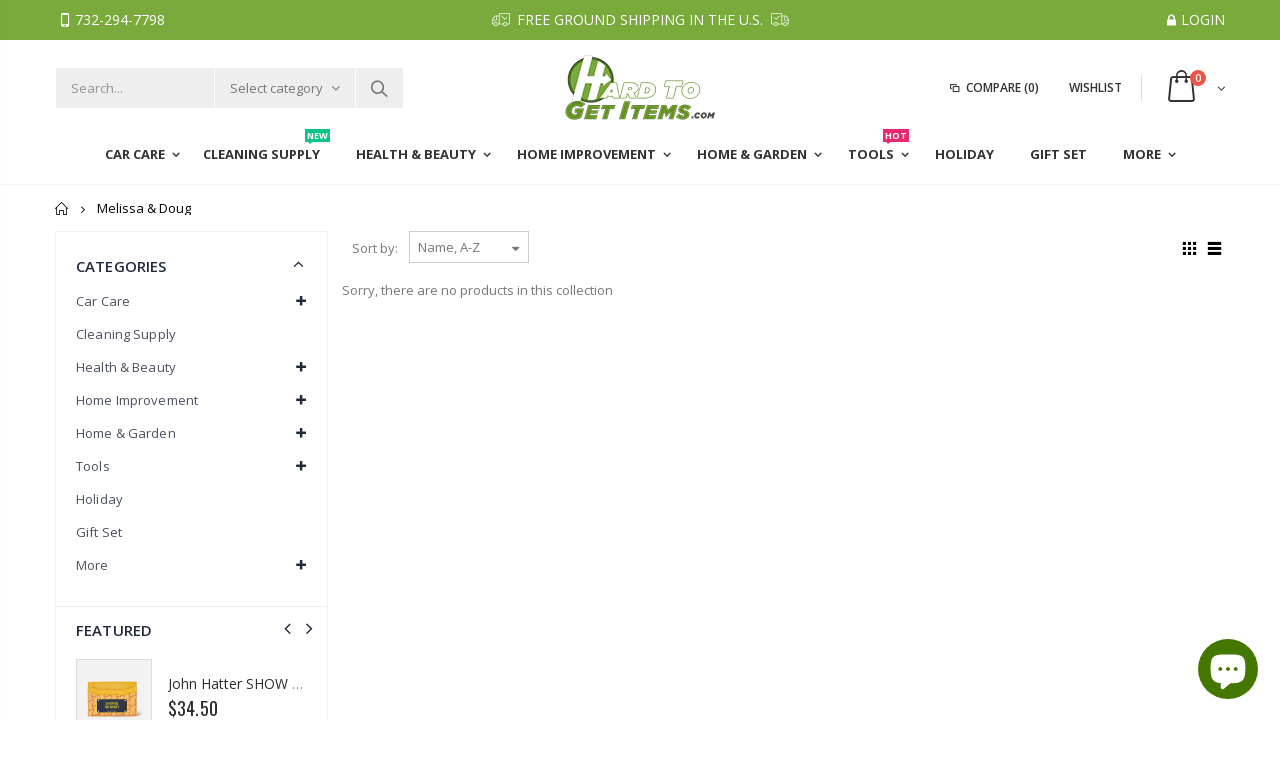

--- FILE ---
content_type: text/html; charset=utf-8
request_url: https://www.hardtogetitems.com/collections/melissa-doug
body_size: 27012
content:
<!doctype html>
<!--[if IE 8]><html class="no-js lt-ie9" lang="en"> <![endif]-->
<!--[if IE 9 ]><html class="ie9 no-js"> <![endif]-->
<!--[if (gt IE 9)|!(IE)]><!--> <html class="no-js"> <!--<![endif]-->
<head>
  <!-- Basic page needs ================================================== -->
  <meta charset="utf-8">
  <meta http-equiv="Content-Type" content="text/html; charset=utf-8">
  <link rel="shortcut icon" href="//www.hardtogetitems.com/cdn/shop/t/6/assets/favicon.ico?v=118080011421834065391650978064" type="image/png" /><title>Melissa &amp; Doug - Hard To Get Items</title><!-- Helpers ================================================== --><!-- /snippets/social-meta-tags.liquid -->


  <meta property="og:type" content="website">
  <meta property="og:title" content="Melissa &amp; Doug">
  


  <meta property="og:url" content="https://www.hardtogetitems.com/collections/melissa-doug">
  <meta property="og:site_name" content="Hard To Get Items">





<meta name="twitter:card" content="summary">

<link rel="canonical" href="https://www.hardtogetitems.com/collections/melissa-doug" /><meta name="viewport" content="width=device-width, initial-scale=1, minimum-scale=1, maximum-scale=1" /><meta name="theme-color" content="" />
  <!-- CSS ==================================================+ -->
  <link href="//www.hardtogetitems.com/cdn/shop/t/6/assets/plugins.css?v=117736236318089395721650978180" rel="stylesheet" type="text/css" media="all" />
  <link href="//www.hardtogetitems.com/cdn/shop/t/6/assets/ultramegamenu.css?v=31333147828056991441650978206" rel="stylesheet" type="text/css" media="all" />
  <link href="//www.hardtogetitems.com/cdn/shop/t/6/assets/styles.scss.css?v=44234807263117438961755085962" rel="stylesheet" type="text/css" media="all" />
<link href="//www.hardtogetitems.com/cdn/shop/t/6/assets/header-type18.scss.css?v=41543742799426243261650978240" rel="stylesheet" type="text/css" media="all" />
<link href="//www.hardtogetitems.com/cdn/shop/t/6/assets/collection.scss.css?v=102892315630099358991650978240" rel="stylesheet" type="text/css" media="all" />
<link href="//www.hardtogetitems.com/cdn/shop/t/6/assets/new-style.scss.css?v=58037953959695612841650978240" rel="stylesheet" type="text/css" media="all" />
<link href="//www.hardtogetitems.com/cdn/shop/t/6/assets/product-list.scss.css?v=63292489150333434151650978240" rel="stylesheet" type="text/css" media="all" />
  <link href="//www.hardtogetitems.com/cdn/shop/t/6/assets/responsive.scss.css?v=12605999651528013561650978240" rel="stylesheet" type="text/css" media="all" />
  <link href="//www.hardtogetitems.com/cdn/shop/t/6/assets/color-config.scss.css?v=86693607023027131261756975968" rel="stylesheet" type="text/css" media="all" />
<!-- Header hook for plugins ================================================== -->
  <script>window.performance && window.performance.mark && window.performance.mark('shopify.content_for_header.start');</script><meta name="google-site-verification" content="fdUu7_Pvn8dvoOXisDJeK-zUna9S0hObG5pxnlBBQYM">
<meta name="facebook-domain-verification" content="ps67nmhqlws5ockvbx0q6b8ljwe2rk">
<meta id="shopify-digital-wallet" name="shopify-digital-wallet" content="/44341067941/digital_wallets/dialog">
<meta name="shopify-checkout-api-token" content="65f3152bba14a52ac6c8138e5c79af7d">
<meta id="in-context-paypal-metadata" data-shop-id="44341067941" data-venmo-supported="false" data-environment="production" data-locale="en_US" data-paypal-v4="true" data-currency="USD">
<link rel="alternate" type="application/atom+xml" title="Feed" href="/collections/melissa-doug.atom" />
<link rel="alternate" type="application/json+oembed" href="https://www.hardtogetitems.com/collections/melissa-doug.oembed">
<script async="async" src="/checkouts/internal/preloads.js?locale=en-US"></script>
<link rel="preconnect" href="https://shop.app" crossorigin="anonymous">
<script async="async" src="https://shop.app/checkouts/internal/preloads.js?locale=en-US&shop_id=44341067941" crossorigin="anonymous"></script>
<script id="apple-pay-shop-capabilities" type="application/json">{"shopId":44341067941,"countryCode":"US","currencyCode":"USD","merchantCapabilities":["supports3DS"],"merchantId":"gid:\/\/shopify\/Shop\/44341067941","merchantName":"Hard To Get Items","requiredBillingContactFields":["postalAddress","email"],"requiredShippingContactFields":["postalAddress","email"],"shippingType":"shipping","supportedNetworks":["visa","masterCard","amex","discover","elo","jcb"],"total":{"type":"pending","label":"Hard To Get Items","amount":"1.00"},"shopifyPaymentsEnabled":true,"supportsSubscriptions":true}</script>
<script id="shopify-features" type="application/json">{"accessToken":"65f3152bba14a52ac6c8138e5c79af7d","betas":["rich-media-storefront-analytics"],"domain":"www.hardtogetitems.com","predictiveSearch":true,"shopId":44341067941,"locale":"en"}</script>
<script>var Shopify = Shopify || {};
Shopify.shop = "hardtogetitems.myshopify.com";
Shopify.locale = "en";
Shopify.currency = {"active":"USD","rate":"1.0"};
Shopify.country = "US";
Shopify.theme = {"name":"HTGI","id":132328489213,"schema_name":"Porto","schema_version":"3.6.3","theme_store_id":null,"role":"main"};
Shopify.theme.handle = "null";
Shopify.theme.style = {"id":null,"handle":null};
Shopify.cdnHost = "www.hardtogetitems.com/cdn";
Shopify.routes = Shopify.routes || {};
Shopify.routes.root = "/";</script>
<script type="module">!function(o){(o.Shopify=o.Shopify||{}).modules=!0}(window);</script>
<script>!function(o){function n(){var o=[];function n(){o.push(Array.prototype.slice.apply(arguments))}return n.q=o,n}var t=o.Shopify=o.Shopify||{};t.loadFeatures=n(),t.autoloadFeatures=n()}(window);</script>
<script>
  window.ShopifyPay = window.ShopifyPay || {};
  window.ShopifyPay.apiHost = "shop.app\/pay";
  window.ShopifyPay.redirectState = null;
</script>
<script id="shop-js-analytics" type="application/json">{"pageType":"collection"}</script>
<script defer="defer" async type="module" src="//www.hardtogetitems.com/cdn/shopifycloud/shop-js/modules/v2/client.init-shop-cart-sync_BdyHc3Nr.en.esm.js"></script>
<script defer="defer" async type="module" src="//www.hardtogetitems.com/cdn/shopifycloud/shop-js/modules/v2/chunk.common_Daul8nwZ.esm.js"></script>
<script type="module">
  await import("//www.hardtogetitems.com/cdn/shopifycloud/shop-js/modules/v2/client.init-shop-cart-sync_BdyHc3Nr.en.esm.js");
await import("//www.hardtogetitems.com/cdn/shopifycloud/shop-js/modules/v2/chunk.common_Daul8nwZ.esm.js");

  window.Shopify.SignInWithShop?.initShopCartSync?.({"fedCMEnabled":true,"windoidEnabled":true});

</script>
<script>
  window.Shopify = window.Shopify || {};
  if (!window.Shopify.featureAssets) window.Shopify.featureAssets = {};
  window.Shopify.featureAssets['shop-js'] = {"shop-cart-sync":["modules/v2/client.shop-cart-sync_QYOiDySF.en.esm.js","modules/v2/chunk.common_Daul8nwZ.esm.js"],"init-fed-cm":["modules/v2/client.init-fed-cm_DchLp9rc.en.esm.js","modules/v2/chunk.common_Daul8nwZ.esm.js"],"shop-button":["modules/v2/client.shop-button_OV7bAJc5.en.esm.js","modules/v2/chunk.common_Daul8nwZ.esm.js"],"init-windoid":["modules/v2/client.init-windoid_DwxFKQ8e.en.esm.js","modules/v2/chunk.common_Daul8nwZ.esm.js"],"shop-cash-offers":["modules/v2/client.shop-cash-offers_DWtL6Bq3.en.esm.js","modules/v2/chunk.common_Daul8nwZ.esm.js","modules/v2/chunk.modal_CQq8HTM6.esm.js"],"shop-toast-manager":["modules/v2/client.shop-toast-manager_CX9r1SjA.en.esm.js","modules/v2/chunk.common_Daul8nwZ.esm.js"],"init-shop-email-lookup-coordinator":["modules/v2/client.init-shop-email-lookup-coordinator_UhKnw74l.en.esm.js","modules/v2/chunk.common_Daul8nwZ.esm.js"],"pay-button":["modules/v2/client.pay-button_DzxNnLDY.en.esm.js","modules/v2/chunk.common_Daul8nwZ.esm.js"],"avatar":["modules/v2/client.avatar_BTnouDA3.en.esm.js"],"init-shop-cart-sync":["modules/v2/client.init-shop-cart-sync_BdyHc3Nr.en.esm.js","modules/v2/chunk.common_Daul8nwZ.esm.js"],"shop-login-button":["modules/v2/client.shop-login-button_D8B466_1.en.esm.js","modules/v2/chunk.common_Daul8nwZ.esm.js","modules/v2/chunk.modal_CQq8HTM6.esm.js"],"init-customer-accounts-sign-up":["modules/v2/client.init-customer-accounts-sign-up_C8fpPm4i.en.esm.js","modules/v2/client.shop-login-button_D8B466_1.en.esm.js","modules/v2/chunk.common_Daul8nwZ.esm.js","modules/v2/chunk.modal_CQq8HTM6.esm.js"],"init-shop-for-new-customer-accounts":["modules/v2/client.init-shop-for-new-customer-accounts_CVTO0Ztu.en.esm.js","modules/v2/client.shop-login-button_D8B466_1.en.esm.js","modules/v2/chunk.common_Daul8nwZ.esm.js","modules/v2/chunk.modal_CQq8HTM6.esm.js"],"init-customer-accounts":["modules/v2/client.init-customer-accounts_dRgKMfrE.en.esm.js","modules/v2/client.shop-login-button_D8B466_1.en.esm.js","modules/v2/chunk.common_Daul8nwZ.esm.js","modules/v2/chunk.modal_CQq8HTM6.esm.js"],"shop-follow-button":["modules/v2/client.shop-follow-button_CkZpjEct.en.esm.js","modules/v2/chunk.common_Daul8nwZ.esm.js","modules/v2/chunk.modal_CQq8HTM6.esm.js"],"lead-capture":["modules/v2/client.lead-capture_BntHBhfp.en.esm.js","modules/v2/chunk.common_Daul8nwZ.esm.js","modules/v2/chunk.modal_CQq8HTM6.esm.js"],"checkout-modal":["modules/v2/client.checkout-modal_CfxcYbTm.en.esm.js","modules/v2/chunk.common_Daul8nwZ.esm.js","modules/v2/chunk.modal_CQq8HTM6.esm.js"],"shop-login":["modules/v2/client.shop-login_Da4GZ2H6.en.esm.js","modules/v2/chunk.common_Daul8nwZ.esm.js","modules/v2/chunk.modal_CQq8HTM6.esm.js"],"payment-terms":["modules/v2/client.payment-terms_MV4M3zvL.en.esm.js","modules/v2/chunk.common_Daul8nwZ.esm.js","modules/v2/chunk.modal_CQq8HTM6.esm.js"]};
</script>
<script id="__st">var __st={"a":44341067941,"offset":-18000,"reqid":"8278c61a-7a5c-41eb-a42f-96d0c0d69e9b-1768999762","pageurl":"www.hardtogetitems.com\/collections\/melissa-doug","u":"858a8a7e4079","p":"collection","rtyp":"collection","rid":227008872613};</script>
<script>window.ShopifyPaypalV4VisibilityTracking = true;</script>
<script id="captcha-bootstrap">!function(){'use strict';const t='contact',e='account',n='new_comment',o=[[t,t],['blogs',n],['comments',n],[t,'customer']],c=[[e,'customer_login'],[e,'guest_login'],[e,'recover_customer_password'],[e,'create_customer']],r=t=>t.map((([t,e])=>`form[action*='/${t}']:not([data-nocaptcha='true']) input[name='form_type'][value='${e}']`)).join(','),a=t=>()=>t?[...document.querySelectorAll(t)].map((t=>t.form)):[];function s(){const t=[...o],e=r(t);return a(e)}const i='password',u='form_key',d=['recaptcha-v3-token','g-recaptcha-response','h-captcha-response',i],f=()=>{try{return window.sessionStorage}catch{return}},m='__shopify_v',_=t=>t.elements[u];function p(t,e,n=!1){try{const o=window.sessionStorage,c=JSON.parse(o.getItem(e)),{data:r}=function(t){const{data:e,action:n}=t;return t[m]||n?{data:e,action:n}:{data:t,action:n}}(c);for(const[e,n]of Object.entries(r))t.elements[e]&&(t.elements[e].value=n);n&&o.removeItem(e)}catch(o){console.error('form repopulation failed',{error:o})}}const l='form_type',E='cptcha';function T(t){t.dataset[E]=!0}const w=window,h=w.document,L='Shopify',v='ce_forms',y='captcha';let A=!1;((t,e)=>{const n=(g='f06e6c50-85a8-45c8-87d0-21a2b65856fe',I='https://cdn.shopify.com/shopifycloud/storefront-forms-hcaptcha/ce_storefront_forms_captcha_hcaptcha.v1.5.2.iife.js',D={infoText:'Protected by hCaptcha',privacyText:'Privacy',termsText:'Terms'},(t,e,n)=>{const o=w[L][v],c=o.bindForm;if(c)return c(t,g,e,D).then(n);var r;o.q.push([[t,g,e,D],n]),r=I,A||(h.body.append(Object.assign(h.createElement('script'),{id:'captcha-provider',async:!0,src:r})),A=!0)});var g,I,D;w[L]=w[L]||{},w[L][v]=w[L][v]||{},w[L][v].q=[],w[L][y]=w[L][y]||{},w[L][y].protect=function(t,e){n(t,void 0,e),T(t)},Object.freeze(w[L][y]),function(t,e,n,w,h,L){const[v,y,A,g]=function(t,e,n){const i=e?o:[],u=t?c:[],d=[...i,...u],f=r(d),m=r(i),_=r(d.filter((([t,e])=>n.includes(e))));return[a(f),a(m),a(_),s()]}(w,h,L),I=t=>{const e=t.target;return e instanceof HTMLFormElement?e:e&&e.form},D=t=>v().includes(t);t.addEventListener('submit',(t=>{const e=I(t);if(!e)return;const n=D(e)&&!e.dataset.hcaptchaBound&&!e.dataset.recaptchaBound,o=_(e),c=g().includes(e)&&(!o||!o.value);(n||c)&&t.preventDefault(),c&&!n&&(function(t){try{if(!f())return;!function(t){const e=f();if(!e)return;const n=_(t);if(!n)return;const o=n.value;o&&e.removeItem(o)}(t);const e=Array.from(Array(32),(()=>Math.random().toString(36)[2])).join('');!function(t,e){_(t)||t.append(Object.assign(document.createElement('input'),{type:'hidden',name:u})),t.elements[u].value=e}(t,e),function(t,e){const n=f();if(!n)return;const o=[...t.querySelectorAll(`input[type='${i}']`)].map((({name:t})=>t)),c=[...d,...o],r={};for(const[a,s]of new FormData(t).entries())c.includes(a)||(r[a]=s);n.setItem(e,JSON.stringify({[m]:1,action:t.action,data:r}))}(t,e)}catch(e){console.error('failed to persist form',e)}}(e),e.submit())}));const S=(t,e)=>{t&&!t.dataset[E]&&(n(t,e.some((e=>e===t))),T(t))};for(const o of['focusin','change'])t.addEventListener(o,(t=>{const e=I(t);D(e)&&S(e,y())}));const B=e.get('form_key'),M=e.get(l),P=B&&M;t.addEventListener('DOMContentLoaded',(()=>{const t=y();if(P)for(const e of t)e.elements[l].value===M&&p(e,B);[...new Set([...A(),...v().filter((t=>'true'===t.dataset.shopifyCaptcha))])].forEach((e=>S(e,t)))}))}(h,new URLSearchParams(w.location.search),n,t,e,['guest_login'])})(!0,!0)}();</script>
<script integrity="sha256-4kQ18oKyAcykRKYeNunJcIwy7WH5gtpwJnB7kiuLZ1E=" data-source-attribution="shopify.loadfeatures" defer="defer" src="//www.hardtogetitems.com/cdn/shopifycloud/storefront/assets/storefront/load_feature-a0a9edcb.js" crossorigin="anonymous"></script>
<script crossorigin="anonymous" defer="defer" src="//www.hardtogetitems.com/cdn/shopifycloud/storefront/assets/shopify_pay/storefront-65b4c6d7.js?v=20250812"></script>
<script data-source-attribution="shopify.dynamic_checkout.dynamic.init">var Shopify=Shopify||{};Shopify.PaymentButton=Shopify.PaymentButton||{isStorefrontPortableWallets:!0,init:function(){window.Shopify.PaymentButton.init=function(){};var t=document.createElement("script");t.src="https://www.hardtogetitems.com/cdn/shopifycloud/portable-wallets/latest/portable-wallets.en.js",t.type="module",document.head.appendChild(t)}};
</script>
<script data-source-attribution="shopify.dynamic_checkout.buyer_consent">
  function portableWalletsHideBuyerConsent(e){var t=document.getElementById("shopify-buyer-consent"),n=document.getElementById("shopify-subscription-policy-button");t&&n&&(t.classList.add("hidden"),t.setAttribute("aria-hidden","true"),n.removeEventListener("click",e))}function portableWalletsShowBuyerConsent(e){var t=document.getElementById("shopify-buyer-consent"),n=document.getElementById("shopify-subscription-policy-button");t&&n&&(t.classList.remove("hidden"),t.removeAttribute("aria-hidden"),n.addEventListener("click",e))}window.Shopify?.PaymentButton&&(window.Shopify.PaymentButton.hideBuyerConsent=portableWalletsHideBuyerConsent,window.Shopify.PaymentButton.showBuyerConsent=portableWalletsShowBuyerConsent);
</script>
<script data-source-attribution="shopify.dynamic_checkout.cart.bootstrap">document.addEventListener("DOMContentLoaded",(function(){function t(){return document.querySelector("shopify-accelerated-checkout-cart, shopify-accelerated-checkout")}if(t())Shopify.PaymentButton.init();else{new MutationObserver((function(e,n){t()&&(Shopify.PaymentButton.init(),n.disconnect())})).observe(document.body,{childList:!0,subtree:!0})}}));
</script>
<link id="shopify-accelerated-checkout-styles" rel="stylesheet" media="screen" href="https://www.hardtogetitems.com/cdn/shopifycloud/portable-wallets/latest/accelerated-checkout-backwards-compat.css" crossorigin="anonymous">
<style id="shopify-accelerated-checkout-cart">
        #shopify-buyer-consent {
  margin-top: 1em;
  display: inline-block;
  width: 100%;
}

#shopify-buyer-consent.hidden {
  display: none;
}

#shopify-subscription-policy-button {
  background: none;
  border: none;
  padding: 0;
  text-decoration: underline;
  font-size: inherit;
  cursor: pointer;
}

#shopify-subscription-policy-button::before {
  box-shadow: none;
}

      </style>

<script>window.performance && window.performance.mark && window.performance.mark('shopify.content_for_header.end');</script>
<!-- /snippets/oldIE-js.liquid -->


<!--[if lt IE 9]>
<script src="//cdnjs.cloudflare.com/ajax/libs/html5shiv/3.7.2/html5shiv.min.js" type="text/javascript"></script>
<script src="//www.hardtogetitems.com/cdn/shop/t/6/assets/respond.min.js?v=52248677837542619231650978189" type="text/javascript"></script>
<link href="//www.hardtogetitems.com/cdn/shop/t/6/assets/respond-proxy.html" id="respond-proxy" rel="respond-proxy" />
<link href="//www.hardtogetitems.com/search?q=62a1a04877a3bd7f8f62e9c61ec49b89" id="respond-redirect" rel="respond-redirect" />
<script src="//www.hardtogetitems.com/search?q=62a1a04877a3bd7f8f62e9c61ec49b89" type="text/javascript"></script>
<![endif]-->

<script src="//www.hardtogetitems.com/cdn/shop/t/6/assets/vendor.js?v=114975771365441350721650978207" type="text/javascript"></script>
<script src="//www.hardtogetitems.com/cdn/shop/t/6/assets/shopify_common.js?v=125118704292315412681650978196" async></script>
  <script src="//www.hardtogetitems.com/cdn/shop/t/6/assets/jquery.history.min.js?v=97881352713305193381650978130" async></script><!-- Import custom fonts ====================================================== --><script type="text/javascript">
    var productsObj = {};
    var swatch_color_type = 3;
    var product_swatch_size = 'size-large';
    var product_swatch_setting = '1';
    var asset_url = '//www.hardtogetitems.com/cdn/shop/t/6/assets//?v=2698';
    var money_format = '<span class="money">${{amount}}</span>';
    var multi_language = false;
  </script> 
  <script src="//www.hardtogetitems.com/cdn/shop/t/6/assets/lang2.js?v=12969877377958745391650978132" type="text/javascript"></script>
<script>
  var translator = {
    current_lang : jQuery.cookie("language"),
    init: function() {
      translator.updateStyling();
      translator.updateLangSwitcher();
    },
    updateStyling: function() {
        var style;
        if (translator.isLang2()) {
          style = "<style>*[data-translate] {visibility:hidden} .lang1 {display:none}</style>";
        } else {
          style = "<style>*[data-translate] {visibility:visible} .lang2 {display:none}</style>";
        }
        jQuery('head').append(style);
    },
    updateLangSwitcher: function() {
      if (translator.isLang2()) {
        jQuery(".current-language span").removeClass('active');
        jQuery(".current-language span[class=lang-2]").addClass("active");
      }
    },
    getTextToTranslate: function(selector) {
      var result = window.lang2;
      var params;
      if (selector.indexOf("|") > 0) {
        var devideList = selector.split("|");
        selector = devideList[0];
        params = devideList[1].split(",");
      }

      var selectorArr = selector.split('.');
      if (selectorArr) {
        for (var i = 0; i < selectorArr.length; i++) {
            result = result[selectorArr[i]];
        }
      } else {
        result = result[selector];
      }
      if (result && result.one && result.other) {
        var countEqual1 = true;
        for (var i = 0; i < params.length; i++) {
          if (params[i].indexOf("count") >= 0) {
            variables = params[i].split(":");
            if (variables.length>1) {
              var count = variables[1];
              if (count > 1) {
                countEqual1 = false;
              }
            }
          }
        }
        if (countEqual1) {
          result = result.one;
        } else {
          result = result.other;
        }
      }
      
      if (params && params.length>0) {
        result = result.replace(/{{\s*/g, "{{");
        result = result.replace(/\s*}}/g, "}}");
        for (var i = 0; i < params.length; i++) {
          variables = params[i].split(":");
          if (variables.length>1) {
            result = result.replace("{{"+variables[0]+"}}", variables[1]);
          }
        }
      }
      

      return result;
    },
    isLang2: function() {
      return translator.current_lang && translator.current_lang == 2;
    },
    doTranslate: function(blockSelector) {
      if (translator.isLang2()) {
        jQuery(blockSelector + " [data-translate]").each(function(e) {
          var item = jQuery(this);
          var selector = item.attr("data-translate");
          var text = translator.getTextToTranslate(selector);
          if (item.attr("translate-item")) {
            var attribute = item.attr("translate-item");
            if (attribute == 'blog-date-author') {
              item.html(text);
            } else if (attribute!="") {
              item.attr(attribute,text);
            }
          } else if (item.is("input")) {
            if(item.is("input[type=search]")){
              item.attr("placeholder", text);
            }else{
              item.val(text);
            }
            
          } else {
            item.text(text);
          }
          item.css("visibility","visible");
        });
      }
    }
  };
  translator.init();
  jQuery(document).ready(function() {
    jQuery('.select-language a').on('click', function(){
      var value = jQuery(this).data('lang');
      jQuery.cookie('language', value, {expires:10, path:'/'});
      location.reload();
    });
    translator.doTranslate("body");
  });
</script>
  <style>
    .header-container.type18 {
  border-top-width: 2px;
}
.header-container.type18 .search-area .search-by-category .input-dropdown-inner {
    border-color: #fff;
}
.search-by-category .input-dropdown-inner { 
    height: 40px;
    line-height: 40px;
}
.header-container .mini-cart .widget-design-3 .cart-wrapper {margin-top: 10px;}
.tab-product-collection .category-list .tab-selector ul {
  background-color: #fff;
  padding-left: 0;
}
.top-navigation{
  text-align: center;
} 
.top-navigation li.level0{
  padding-bottom: 10px;
}
div.main-navigation ul.top-navigation .menu-wrap-sub {
  border: 0;
  margin-top: 11px;
}
.top-navigation li.level0.parent a.level-top:after{
  right: 10px;
}
.homepage-bar{
  border:0;
}
.homepage-bar [class^="col-lg-"] .text-area h3{
  margin: 0;
  font-size: 14px;
  font-weight: 600;
  line-height: 19px;
}
.homepage-bar [class^="col-lg-"] .text-area p{
  margin: 0;
  font-size: 13px;
  font-weight: 300;
  color: #839199;
  line-height: 19px;
}
.tabs.tabs-simple .nav-tabs {border-width: 2px;position:relative;margin-bottom: 20px;}
.tabs.tabs-simple .nav-tabs:before {
content: '';
    position: absolute;
    right: 100%;
    bottom: -2px;
    width: 100%;
    border-bottom: 2px solid #eee;
}
.tabs.tabs-simple .nav-tabs:after {
content: '';
    position: absolute;
    left: 100%;
    bottom: -2px;
    width: 100%;
    border-bottom: 2px solid #eee;
} 
.tabs.tabs-simple .nav-tabs li .nav-link, .tabs.tabs-simple .nav-tabs li .nav-link:hover, .tabs.tabs-simple .nav-tabs li .nav-link:focus {padding-left: 0;padding-right: 0; 
font-family: 'Oswald';
    font-size: 14px;
    font-weight: 600;
    letter-spacing: 0.05em;
    text-transform: uppercase;
}
.tabs.tabs-simple .nav-tabs li .nav-link {
    padding-left: 0;
    padding-right: 0;
    margin-right: 20px;
    margin-bottom: -2px;
    padding-bottom: 10px;
} 
.product-name a {
    color: #2b2b2d;
} 
.section-title {font-size: 14px;color:#2b2b2d;}
.product-col .product-image,.widget-products .product-image {
    border: 1px solid #ddd;
}
.products .product-col .price { 
    font-family: 'Oswald';
    font-weight: 400;
    letter-spacing: .005em;
    color: #2b2b2d;
}
.products .product-col h3 { 
    font-size: 14px;
    color: #2b2b2d;
}
.add-links .add_to_cart_button {
background-color:#f4f4f4;
}
ul.products .price, ul.product_list_widget li .product-details .amount, .widget ul.product_list_widget li .product-details .amount {
    font-family: 'Oswald';
    font-weight: 400;
    letter-spacing: .005em;
}
.custom-support{
  border-top: #e5e8e8 solid 1px;
  padding-top: 37px !important;
}
.custom-support .col-lg-4 i{
  border-radius: 50% !important;
}
.custom-support .col-lg-4 .content h2 {
  margin: 0;
  font-size: 15px;
  font-weight: 700;
  color: #2b2b2d;
  text-transform: uppercase;
  line-height: 22px;
  margin-bottom: 4px;
}
.custom-support .col-lg-4 .content p {
  font-size: 14px;
  color: #4a505e;
  letter-spacing: 0.01em;
  line-height: 27px;
}
.custom-support .col-lg-4 .content a {
  background-color: transparent;
  border: #efefef solid 1px;
  font-family: 'Oswald';
  font-size: 12.5px;
  text-transform: uppercase;
  font-weight: 400;
  letter-spacing: 0.025em;
  color: #05131c;
  padding: 11px 25.5px;
  box-shadow: none;
}
.parallax-wrapper .parallax { 
    width: 100%;
    margin: 40px 0 10px;
    padding: 71px 0;
}
.parallax-wrapper .parallax .parallax-slider .owl-carousel .item h2 {
  margin-bottom: 12px;
  font-size: 55px;
  font-weight: 700;
  letter-spacing: .01em;
}
.parallax-slider p {
  font-size: 16px;
  letter-spacing: .05em;
  text-transform: uppercase;
  display: block;
  margin-bottom: 24px;
  line-height: inherit;
}
.parallax-slider .item a {
  font-size: 14px;
  padding: 11.5px 29px;
}
.featured-brands h3.title-widget{
  display: none;
}
.featured-brands .owl-carousel{
  padding: 0 80px;
}
.box_feature_brand{
  padding: 30px 0 28px;
  border-bottom: #e5e8e8 solid 1px;
}
.main-container .products-related .category-products .products-grid .owl-nav {
top: -53px;
right: 0;
}
.footer-wrapper .footer-middle ul.contact-info li i, .footer-wrapper .footer-middle ul li.theme-color i, .footer-wrapper .footer-middle .info-footer .footer_newsletter_subscribe .input-group p.text{
  display:none;
}
.footer-wrapper .footer-middle .info-footer .footer-block-title h3 span {
  padding: 0;
  line-height: inherit;
  font-family: 'Oswald';
  font-size: 16px;
  font-weight: 700;
  letter-spacing: 0;
}
.footer-wrapper .footer-middle ul.contact-info li p b {
  font-family: 'Oswald';
  font-weight: 700;
  font-size: 12px;
  margin-bottom: 7px;
  color: #fff;
  display: inline-block;
  text-transform: uppercase;
}
.footer-wrapper .footer-middle a {
  font-size: 13px;
  font-weight: 300;
  letter-spacing: 0.005em;
}
.footer-wrapper .footer-middle button {
  margin-left: 0px;
   background-color: #393939;
}
.footer-wrapper .footer-bottom {
  padding:30px 0 35px;
}
.footer-wrapper .footer-bottom .social-icons a{
  width: 30px;
  height: 30px;
  margin-top: 3px;
  background-color: #393939;
  color: #fff;
  font-size: 14px;
  line-height: 30px;
}
.footer-wrapper .footer-middle .info-footer .footer-block-title h3{
  margin-top: 18px;
}
.main-container .main-wrapper{
  padding-bottom: 0;
}
.footer-wrapper .footer-middle .info-footer .footer_newsletter_subscribe .input-group{
  margin-top: 25px;
}
div.main-navigation ul.top-navigation .menu-wrap-sub:before{
  content: "";
  position: absolute;
  width: 100%;
  height: 100%;
  left: 0;
  top: -15px;
  z-index: -1;
}
.tab-product-collection .category-detail .tab-content .category-products .products-grid .owl-nav button {
  top: 50%;
  -webkit-transform: translateY(-50%);
  transform: translateY(-50%);
}
.group-collection.filter-products h3.title-widget{
  font-family: 'Open Sans';
  font-size: 15px;
  letter-spacing: 0;
  font-weight: 700;
color: #313131;
margin-bottom: 0 !important;
    line-height: 30px;
}
.group-collection .product-name a {color:#777;}
.parallax-wrapper .parallax .parallax-slider .owl-carousel .item a{
  background-color: #7aa93c;
  font-weight: 400;
}
.main-container .pagenav-wrap .pagination .pagination-page li a:hover{
  background: transparent;
  color: inherit;
  border-color: #ccc;
}
.main-container .pagenav-wrap .pagination .pagination-page li.active span{
  background: transparent;
  color: inherit;
}
.icon-right-dir:before {
  content: '\e81a';
}
.main-container .pagenav-wrap .pagination .pagination-page li.text a:hover {
  color: inherit;
}
.main-container .main-wrapper{
  padding-bottom: 80px;
}
.template-product .main-container .main-wrapper{
  padding-bottom: 0;
}
.sidebar-product .custom-block-1 div i{
  color: #7aa93c;
}
.product-view .product-shop .middle-product-detail .product-type-data .price-box .price{
  font-family: 'Oswald';
  font-weight: 400;
}
.product-view .product-shop .bottom-home-dailydeal .product-date div, .box-popup{
  border-radius: 0;
}
.main-container .checkout-cart .checkout-info .shipping h2 a.collapsed:after {
  content: '\e81c';
  border: 0;
  color: #21293c;
  font-size: 17px;
  background-color: transparent;
}
.main-container .checkout-cart .checkout-info .shipping h2 a:after {
  content: '\e81b';
  border: 0;
  color: #21293c;
  font-size: 17px;
  background-color: transparent;
}
.main-container .checkout-cart .checkout-info .shipping h2:hover a:after {
  background-color: transparent;
  border: 0;
  color: #21293c;
}
.main-container .checkout-cart .checkout-info .shipping h2, .main-container .checkout-cart .checkout-info .shipping .shipping-form .shipping-calculator-wrapper{
  border-radius: 0;
}
.main-container .checkout-cart .checkout-info .shipping .shipping-form ul.form-list li select{
  border-radius: 0;
}
.main-container .checkout-cart .page-title h1{
  color: #7aa93c;
}
.template-blog .owl-dots{
  position: absolute;
  left: 0;
  right: 0;
  bottom: 0;
}
.main-container .login_content h2{
  text-transform: none;
}
.product-main .collection-main-banner .category-image img{
  width: 100%;
}
.full-width-image-banner {
  margin-top: 0;
}
.item .item-area .product-image-area {
  border: solid 1px #ddd !important;
} 
@media(min-width: 768px){
.header-container .mini-cart .cart-design-5 .icon-cart-header i {font-size: 35px;}
}
@media(max-width: 767px){
  .footer-wrapper .footer-bottom .custom-block {
  margin-left: 0;
}
.footer-wrapper .footer-bottom .custom-block div {float: left !important;margin: 0;}
.footer-wrapper .footer-bottom .custom-block div.custom-block {margin-bottom: 20px;}
}
    
  </style>
<script src="https://cdn.shopify.com/extensions/e8878072-2f6b-4e89-8082-94b04320908d/inbox-1254/assets/inbox-chat-loader.js" type="text/javascript" defer="defer"></script>
<meta property="og:image" content="https://cdn.shopify.com/s/files/1/0443/4106/7941/files/hardtogetitems-logo.png?height=628&pad_color=fff&v=1614750020&width=1200" />
<meta property="og:image:secure_url" content="https://cdn.shopify.com/s/files/1/0443/4106/7941/files/hardtogetitems-logo.png?height=628&pad_color=fff&v=1614750020&width=1200" />
<meta property="og:image:width" content="1200" />
<meta property="og:image:height" content="628" />
<link href="https://monorail-edge.shopifysvc.com" rel="dns-prefetch">
<script>(function(){if ("sendBeacon" in navigator && "performance" in window) {try {var session_token_from_headers = performance.getEntriesByType('navigation')[0].serverTiming.find(x => x.name == '_s').description;} catch {var session_token_from_headers = undefined;}var session_cookie_matches = document.cookie.match(/_shopify_s=([^;]*)/);var session_token_from_cookie = session_cookie_matches && session_cookie_matches.length === 2 ? session_cookie_matches[1] : "";var session_token = session_token_from_headers || session_token_from_cookie || "";function handle_abandonment_event(e) {var entries = performance.getEntries().filter(function(entry) {return /monorail-edge.shopifysvc.com/.test(entry.name);});if (!window.abandonment_tracked && entries.length === 0) {window.abandonment_tracked = true;var currentMs = Date.now();var navigation_start = performance.timing.navigationStart;var payload = {shop_id: 44341067941,url: window.location.href,navigation_start,duration: currentMs - navigation_start,session_token,page_type: "collection"};window.navigator.sendBeacon("https://monorail-edge.shopifysvc.com/v1/produce", JSON.stringify({schema_id: "online_store_buyer_site_abandonment/1.1",payload: payload,metadata: {event_created_at_ms: currentMs,event_sent_at_ms: currentMs}}));}}window.addEventListener('pagehide', handle_abandonment_event);}}());</script>
<script id="web-pixels-manager-setup">(function e(e,d,r,n,o){if(void 0===o&&(o={}),!Boolean(null===(a=null===(i=window.Shopify)||void 0===i?void 0:i.analytics)||void 0===a?void 0:a.replayQueue)){var i,a;window.Shopify=window.Shopify||{};var t=window.Shopify;t.analytics=t.analytics||{};var s=t.analytics;s.replayQueue=[],s.publish=function(e,d,r){return s.replayQueue.push([e,d,r]),!0};try{self.performance.mark("wpm:start")}catch(e){}var l=function(){var e={modern:/Edge?\/(1{2}[4-9]|1[2-9]\d|[2-9]\d{2}|\d{4,})\.\d+(\.\d+|)|Firefox\/(1{2}[4-9]|1[2-9]\d|[2-9]\d{2}|\d{4,})\.\d+(\.\d+|)|Chrom(ium|e)\/(9{2}|\d{3,})\.\d+(\.\d+|)|(Maci|X1{2}).+ Version\/(15\.\d+|(1[6-9]|[2-9]\d|\d{3,})\.\d+)([,.]\d+|)( \(\w+\)|)( Mobile\/\w+|) Safari\/|Chrome.+OPR\/(9{2}|\d{3,})\.\d+\.\d+|(CPU[ +]OS|iPhone[ +]OS|CPU[ +]iPhone|CPU IPhone OS|CPU iPad OS)[ +]+(15[._]\d+|(1[6-9]|[2-9]\d|\d{3,})[._]\d+)([._]\d+|)|Android:?[ /-](13[3-9]|1[4-9]\d|[2-9]\d{2}|\d{4,})(\.\d+|)(\.\d+|)|Android.+Firefox\/(13[5-9]|1[4-9]\d|[2-9]\d{2}|\d{4,})\.\d+(\.\d+|)|Android.+Chrom(ium|e)\/(13[3-9]|1[4-9]\d|[2-9]\d{2}|\d{4,})\.\d+(\.\d+|)|SamsungBrowser\/([2-9]\d|\d{3,})\.\d+/,legacy:/Edge?\/(1[6-9]|[2-9]\d|\d{3,})\.\d+(\.\d+|)|Firefox\/(5[4-9]|[6-9]\d|\d{3,})\.\d+(\.\d+|)|Chrom(ium|e)\/(5[1-9]|[6-9]\d|\d{3,})\.\d+(\.\d+|)([\d.]+$|.*Safari\/(?![\d.]+ Edge\/[\d.]+$))|(Maci|X1{2}).+ Version\/(10\.\d+|(1[1-9]|[2-9]\d|\d{3,})\.\d+)([,.]\d+|)( \(\w+\)|)( Mobile\/\w+|) Safari\/|Chrome.+OPR\/(3[89]|[4-9]\d|\d{3,})\.\d+\.\d+|(CPU[ +]OS|iPhone[ +]OS|CPU[ +]iPhone|CPU IPhone OS|CPU iPad OS)[ +]+(10[._]\d+|(1[1-9]|[2-9]\d|\d{3,})[._]\d+)([._]\d+|)|Android:?[ /-](13[3-9]|1[4-9]\d|[2-9]\d{2}|\d{4,})(\.\d+|)(\.\d+|)|Mobile Safari.+OPR\/([89]\d|\d{3,})\.\d+\.\d+|Android.+Firefox\/(13[5-9]|1[4-9]\d|[2-9]\d{2}|\d{4,})\.\d+(\.\d+|)|Android.+Chrom(ium|e)\/(13[3-9]|1[4-9]\d|[2-9]\d{2}|\d{4,})\.\d+(\.\d+|)|Android.+(UC? ?Browser|UCWEB|U3)[ /]?(15\.([5-9]|\d{2,})|(1[6-9]|[2-9]\d|\d{3,})\.\d+)\.\d+|SamsungBrowser\/(5\.\d+|([6-9]|\d{2,})\.\d+)|Android.+MQ{2}Browser\/(14(\.(9|\d{2,})|)|(1[5-9]|[2-9]\d|\d{3,})(\.\d+|))(\.\d+|)|K[Aa][Ii]OS\/(3\.\d+|([4-9]|\d{2,})\.\d+)(\.\d+|)/},d=e.modern,r=e.legacy,n=navigator.userAgent;return n.match(d)?"modern":n.match(r)?"legacy":"unknown"}(),u="modern"===l?"modern":"legacy",c=(null!=n?n:{modern:"",legacy:""})[u],f=function(e){return[e.baseUrl,"/wpm","/b",e.hashVersion,"modern"===e.buildTarget?"m":"l",".js"].join("")}({baseUrl:d,hashVersion:r,buildTarget:u}),m=function(e){var d=e.version,r=e.bundleTarget,n=e.surface,o=e.pageUrl,i=e.monorailEndpoint;return{emit:function(e){var a=e.status,t=e.errorMsg,s=(new Date).getTime(),l=JSON.stringify({metadata:{event_sent_at_ms:s},events:[{schema_id:"web_pixels_manager_load/3.1",payload:{version:d,bundle_target:r,page_url:o,status:a,surface:n,error_msg:t},metadata:{event_created_at_ms:s}}]});if(!i)return console&&console.warn&&console.warn("[Web Pixels Manager] No Monorail endpoint provided, skipping logging."),!1;try{return self.navigator.sendBeacon.bind(self.navigator)(i,l)}catch(e){}var u=new XMLHttpRequest;try{return u.open("POST",i,!0),u.setRequestHeader("Content-Type","text/plain"),u.send(l),!0}catch(e){return console&&console.warn&&console.warn("[Web Pixels Manager] Got an unhandled error while logging to Monorail."),!1}}}}({version:r,bundleTarget:l,surface:e.surface,pageUrl:self.location.href,monorailEndpoint:e.monorailEndpoint});try{o.browserTarget=l,function(e){var d=e.src,r=e.async,n=void 0===r||r,o=e.onload,i=e.onerror,a=e.sri,t=e.scriptDataAttributes,s=void 0===t?{}:t,l=document.createElement("script"),u=document.querySelector("head"),c=document.querySelector("body");if(l.async=n,l.src=d,a&&(l.integrity=a,l.crossOrigin="anonymous"),s)for(var f in s)if(Object.prototype.hasOwnProperty.call(s,f))try{l.dataset[f]=s[f]}catch(e){}if(o&&l.addEventListener("load",o),i&&l.addEventListener("error",i),u)u.appendChild(l);else{if(!c)throw new Error("Did not find a head or body element to append the script");c.appendChild(l)}}({src:f,async:!0,onload:function(){if(!function(){var e,d;return Boolean(null===(d=null===(e=window.Shopify)||void 0===e?void 0:e.analytics)||void 0===d?void 0:d.initialized)}()){var d=window.webPixelsManager.init(e)||void 0;if(d){var r=window.Shopify.analytics;r.replayQueue.forEach((function(e){var r=e[0],n=e[1],o=e[2];d.publishCustomEvent(r,n,o)})),r.replayQueue=[],r.publish=d.publishCustomEvent,r.visitor=d.visitor,r.initialized=!0}}},onerror:function(){return m.emit({status:"failed",errorMsg:"".concat(f," has failed to load")})},sri:function(e){var d=/^sha384-[A-Za-z0-9+/=]+$/;return"string"==typeof e&&d.test(e)}(c)?c:"",scriptDataAttributes:o}),m.emit({status:"loading"})}catch(e){m.emit({status:"failed",errorMsg:(null==e?void 0:e.message)||"Unknown error"})}}})({shopId: 44341067941,storefrontBaseUrl: "https://www.hardtogetitems.com",extensionsBaseUrl: "https://extensions.shopifycdn.com/cdn/shopifycloud/web-pixels-manager",monorailEndpoint: "https://monorail-edge.shopifysvc.com/unstable/produce_batch",surface: "storefront-renderer",enabledBetaFlags: ["2dca8a86"],webPixelsConfigList: [{"id":"420511997","configuration":"{\"config\":\"{\\\"pixel_id\\\":\\\"G-YVL1FH5BCR\\\",\\\"target_country\\\":\\\"US\\\",\\\"gtag_events\\\":[{\\\"type\\\":\\\"begin_checkout\\\",\\\"action_label\\\":\\\"G-YVL1FH5BCR\\\"},{\\\"type\\\":\\\"search\\\",\\\"action_label\\\":\\\"G-YVL1FH5BCR\\\"},{\\\"type\\\":\\\"view_item\\\",\\\"action_label\\\":[\\\"G-YVL1FH5BCR\\\",\\\"MC-2NKK472N8H\\\"]},{\\\"type\\\":\\\"purchase\\\",\\\"action_label\\\":[\\\"G-YVL1FH5BCR\\\",\\\"MC-2NKK472N8H\\\"]},{\\\"type\\\":\\\"page_view\\\",\\\"action_label\\\":[\\\"G-YVL1FH5BCR\\\",\\\"MC-2NKK472N8H\\\"]},{\\\"type\\\":\\\"add_payment_info\\\",\\\"action_label\\\":\\\"G-YVL1FH5BCR\\\"},{\\\"type\\\":\\\"add_to_cart\\\",\\\"action_label\\\":\\\"G-YVL1FH5BCR\\\"}],\\\"enable_monitoring_mode\\\":false}\"}","eventPayloadVersion":"v1","runtimeContext":"OPEN","scriptVersion":"b2a88bafab3e21179ed38636efcd8a93","type":"APP","apiClientId":1780363,"privacyPurposes":[],"dataSharingAdjustments":{"protectedCustomerApprovalScopes":["read_customer_address","read_customer_email","read_customer_name","read_customer_personal_data","read_customer_phone"]}},{"id":"165904637","configuration":"{\"pixel_id\":\"509974636740777\",\"pixel_type\":\"facebook_pixel\",\"metaapp_system_user_token\":\"-\"}","eventPayloadVersion":"v1","runtimeContext":"OPEN","scriptVersion":"ca16bc87fe92b6042fbaa3acc2fbdaa6","type":"APP","apiClientId":2329312,"privacyPurposes":["ANALYTICS","MARKETING","SALE_OF_DATA"],"dataSharingAdjustments":{"protectedCustomerApprovalScopes":["read_customer_address","read_customer_email","read_customer_name","read_customer_personal_data","read_customer_phone"]}},{"id":"shopify-app-pixel","configuration":"{}","eventPayloadVersion":"v1","runtimeContext":"STRICT","scriptVersion":"0450","apiClientId":"shopify-pixel","type":"APP","privacyPurposes":["ANALYTICS","MARKETING"]},{"id":"shopify-custom-pixel","eventPayloadVersion":"v1","runtimeContext":"LAX","scriptVersion":"0450","apiClientId":"shopify-pixel","type":"CUSTOM","privacyPurposes":["ANALYTICS","MARKETING"]}],isMerchantRequest: false,initData: {"shop":{"name":"Hard To Get Items","paymentSettings":{"currencyCode":"USD"},"myshopifyDomain":"hardtogetitems.myshopify.com","countryCode":"US","storefrontUrl":"https:\/\/www.hardtogetitems.com"},"customer":null,"cart":null,"checkout":null,"productVariants":[],"purchasingCompany":null},},"https://www.hardtogetitems.com/cdn","fcfee988w5aeb613cpc8e4bc33m6693e112",{"modern":"","legacy":""},{"shopId":"44341067941","storefrontBaseUrl":"https:\/\/www.hardtogetitems.com","extensionBaseUrl":"https:\/\/extensions.shopifycdn.com\/cdn\/shopifycloud\/web-pixels-manager","surface":"storefront-renderer","enabledBetaFlags":"[\"2dca8a86\"]","isMerchantRequest":"false","hashVersion":"fcfee988w5aeb613cpc8e4bc33m6693e112","publish":"custom","events":"[[\"page_viewed\",{}],[\"collection_viewed\",{\"collection\":{\"id\":\"227008872613\",\"title\":\"Melissa \u0026 Doug\",\"productVariants\":[]}}]]"});</script><script>
  window.ShopifyAnalytics = window.ShopifyAnalytics || {};
  window.ShopifyAnalytics.meta = window.ShopifyAnalytics.meta || {};
  window.ShopifyAnalytics.meta.currency = 'USD';
  var meta = {"products":[],"page":{"pageType":"collection","resourceType":"collection","resourceId":227008872613,"requestId":"8278c61a-7a5c-41eb-a42f-96d0c0d69e9b-1768999762"}};
  for (var attr in meta) {
    window.ShopifyAnalytics.meta[attr] = meta[attr];
  }
</script>
<script class="analytics">
  (function () {
    var customDocumentWrite = function(content) {
      var jquery = null;

      if (window.jQuery) {
        jquery = window.jQuery;
      } else if (window.Checkout && window.Checkout.$) {
        jquery = window.Checkout.$;
      }

      if (jquery) {
        jquery('body').append(content);
      }
    };

    var hasLoggedConversion = function(token) {
      if (token) {
        return document.cookie.indexOf('loggedConversion=' + token) !== -1;
      }
      return false;
    }

    var setCookieIfConversion = function(token) {
      if (token) {
        var twoMonthsFromNow = new Date(Date.now());
        twoMonthsFromNow.setMonth(twoMonthsFromNow.getMonth() + 2);

        document.cookie = 'loggedConversion=' + token + '; expires=' + twoMonthsFromNow;
      }
    }

    var trekkie = window.ShopifyAnalytics.lib = window.trekkie = window.trekkie || [];
    if (trekkie.integrations) {
      return;
    }
    trekkie.methods = [
      'identify',
      'page',
      'ready',
      'track',
      'trackForm',
      'trackLink'
    ];
    trekkie.factory = function(method) {
      return function() {
        var args = Array.prototype.slice.call(arguments);
        args.unshift(method);
        trekkie.push(args);
        return trekkie;
      };
    };
    for (var i = 0; i < trekkie.methods.length; i++) {
      var key = trekkie.methods[i];
      trekkie[key] = trekkie.factory(key);
    }
    trekkie.load = function(config) {
      trekkie.config = config || {};
      trekkie.config.initialDocumentCookie = document.cookie;
      var first = document.getElementsByTagName('script')[0];
      var script = document.createElement('script');
      script.type = 'text/javascript';
      script.onerror = function(e) {
        var scriptFallback = document.createElement('script');
        scriptFallback.type = 'text/javascript';
        scriptFallback.onerror = function(error) {
                var Monorail = {
      produce: function produce(monorailDomain, schemaId, payload) {
        var currentMs = new Date().getTime();
        var event = {
          schema_id: schemaId,
          payload: payload,
          metadata: {
            event_created_at_ms: currentMs,
            event_sent_at_ms: currentMs
          }
        };
        return Monorail.sendRequest("https://" + monorailDomain + "/v1/produce", JSON.stringify(event));
      },
      sendRequest: function sendRequest(endpointUrl, payload) {
        // Try the sendBeacon API
        if (window && window.navigator && typeof window.navigator.sendBeacon === 'function' && typeof window.Blob === 'function' && !Monorail.isIos12()) {
          var blobData = new window.Blob([payload], {
            type: 'text/plain'
          });

          if (window.navigator.sendBeacon(endpointUrl, blobData)) {
            return true;
          } // sendBeacon was not successful

        } // XHR beacon

        var xhr = new XMLHttpRequest();

        try {
          xhr.open('POST', endpointUrl);
          xhr.setRequestHeader('Content-Type', 'text/plain');
          xhr.send(payload);
        } catch (e) {
          console.log(e);
        }

        return false;
      },
      isIos12: function isIos12() {
        return window.navigator.userAgent.lastIndexOf('iPhone; CPU iPhone OS 12_') !== -1 || window.navigator.userAgent.lastIndexOf('iPad; CPU OS 12_') !== -1;
      }
    };
    Monorail.produce('monorail-edge.shopifysvc.com',
      'trekkie_storefront_load_errors/1.1',
      {shop_id: 44341067941,
      theme_id: 132328489213,
      app_name: "storefront",
      context_url: window.location.href,
      source_url: "//www.hardtogetitems.com/cdn/s/trekkie.storefront.cd680fe47e6c39ca5d5df5f0a32d569bc48c0f27.min.js"});

        };
        scriptFallback.async = true;
        scriptFallback.src = '//www.hardtogetitems.com/cdn/s/trekkie.storefront.cd680fe47e6c39ca5d5df5f0a32d569bc48c0f27.min.js';
        first.parentNode.insertBefore(scriptFallback, first);
      };
      script.async = true;
      script.src = '//www.hardtogetitems.com/cdn/s/trekkie.storefront.cd680fe47e6c39ca5d5df5f0a32d569bc48c0f27.min.js';
      first.parentNode.insertBefore(script, first);
    };
    trekkie.load(
      {"Trekkie":{"appName":"storefront","development":false,"defaultAttributes":{"shopId":44341067941,"isMerchantRequest":null,"themeId":132328489213,"themeCityHash":"15648996434118053134","contentLanguage":"en","currency":"USD","eventMetadataId":"5fda0f2c-a677-42ab-86b9-890a3f72c35a"},"isServerSideCookieWritingEnabled":true,"monorailRegion":"shop_domain","enabledBetaFlags":["65f19447"]},"Session Attribution":{},"S2S":{"facebookCapiEnabled":false,"source":"trekkie-storefront-renderer","apiClientId":580111}}
    );

    var loaded = false;
    trekkie.ready(function() {
      if (loaded) return;
      loaded = true;

      window.ShopifyAnalytics.lib = window.trekkie;

      var originalDocumentWrite = document.write;
      document.write = customDocumentWrite;
      try { window.ShopifyAnalytics.merchantGoogleAnalytics.call(this); } catch(error) {};
      document.write = originalDocumentWrite;

      window.ShopifyAnalytics.lib.page(null,{"pageType":"collection","resourceType":"collection","resourceId":227008872613,"requestId":"8278c61a-7a5c-41eb-a42f-96d0c0d69e9b-1768999762","shopifyEmitted":true});

      var match = window.location.pathname.match(/checkouts\/(.+)\/(thank_you|post_purchase)/)
      var token = match? match[1]: undefined;
      if (!hasLoggedConversion(token)) {
        setCookieIfConversion(token);
        window.ShopifyAnalytics.lib.track("Viewed Product Category",{"currency":"USD","category":"Collection: melissa-doug","collectionName":"melissa-doug","collectionId":227008872613,"nonInteraction":true},undefined,undefined,{"shopifyEmitted":true});
      }
    });


        var eventsListenerScript = document.createElement('script');
        eventsListenerScript.async = true;
        eventsListenerScript.src = "//www.hardtogetitems.com/cdn/shopifycloud/storefront/assets/shop_events_listener-3da45d37.js";
        document.getElementsByTagName('head')[0].appendChild(eventsListenerScript);

})();</script>
  <script>
  if (!window.ga || (window.ga && typeof window.ga !== 'function')) {
    window.ga = function ga() {
      (window.ga.q = window.ga.q || []).push(arguments);
      if (window.Shopify && window.Shopify.analytics && typeof window.Shopify.analytics.publish === 'function') {
        window.Shopify.analytics.publish("ga_stub_called", {}, {sendTo: "google_osp_migration"});
      }
      console.error("Shopify's Google Analytics stub called with:", Array.from(arguments), "\nSee https://help.shopify.com/manual/promoting-marketing/pixels/pixel-migration#google for more information.");
    };
    if (window.Shopify && window.Shopify.analytics && typeof window.Shopify.analytics.publish === 'function') {
      window.Shopify.analytics.publish("ga_stub_initialized", {}, {sendTo: "google_osp_migration"});
    }
  }
</script>
<script
  defer
  src="https://www.hardtogetitems.com/cdn/shopifycloud/perf-kit/shopify-perf-kit-3.0.4.min.js"
  data-application="storefront-renderer"
  data-shop-id="44341067941"
  data-render-region="gcp-us-central1"
  data-page-type="collection"
  data-theme-instance-id="132328489213"
  data-theme-name="Porto"
  data-theme-version="3.6.3"
  data-monorail-region="shop_domain"
  data-resource-timing-sampling-rate="10"
  data-shs="true"
  data-shs-beacon="true"
  data-shs-export-with-fetch="true"
  data-shs-logs-sample-rate="1"
  data-shs-beacon-endpoint="https://www.hardtogetitems.com/api/collect"
></script>
</head>
<body id="melissa-amp-doug" class="site-new-style template-collection disable_radius enable-sticky-header">
  <!-- begin site-header -->
  <div class="wrapper">
    <div class="page">
      




<header class="main-section-header">
  <div class="header-container type18  header-color-dark header-menu-style-background_new menu-color-custom sticky-menu-color-custom header-menu-center">
<div class="top-custom-block">
  <div class="container">
    <div class="row">
      <div class="col-md-2 header-top-left">
      	<a href="tel:+17322947798" title="Call Us Now">
          <i class="icon-mobile"></i>732-294-7798
        </a>
        <a class="visible-phone" href="/account/login" title="Login">
          <i class="icon-lock"></i>Login
        </a>
      </div>
      <div class="col-md-8 text-center">
        
        <div class="block-inner"><i class="icon-shipped icon-flipped"></i> Free Ground Shipping in The U.S. <i class="icon-shipped"></i></div>
        
      </div>
      <div class="col-md-2 hidden-phone text-right">
        
        <a href="/account/login" title="Login">
          <i class="icon-lock"></i>Login
        </a>
        
      </div>
    </div>
  </div>
</div>


<div class="header container">
  <div class="search-area show-icon-tablet header-left">
    <div style="position: relative;">
      <a href="javascript:void(0);" class="search-icon"><span><i class="icon-search"></i></span></a>
      <div class="search-extended has-categories">
  <form role="search" method="get" class="searchform has-categories-dropdown porto-ajax-search" action="/search" data-thumbnail="1" data-price="1" data-post-type="product" data-count="15">
    <label class="screen-reader-text" for="q"></label>
    <input type="text" class="s"  placeholder="Search..." value="" name="q" autocomplete="off">
    <input type="hidden" name="type" value="product"><div id="shopify-section-search-by-category" class="shopify-section"><div class="search-by-category input-dropdown">
  <div class="input-dropdown-inner shopify-scroll-content">
    <input type="hidden" name="product_cat" value="all">
    <a href="#" data-val="all" >Select category</a>
    <div class="list-wrapper shopify-scroll has-scrollbar">
      <ul class="shopify-scroll-content" tabindex="0">
        <li style="display:none;"><a href="#" data-val="all" >Select category</a></li><li class="cat-item cat-item-209367990437">
              <a href="/collections/car-care" data-val="car-care">Car Care</a>
            </li><li class="cat-item cat-item-209368580261">
              <a href="/collections/health-beauty" data-val="health-beauty">Health & Beauty</a>
            </li><li class="cat-item cat-item-209368744101">
              <a href="/collections/home-garden" data-val="home-garden">Home & Garden</a>
            </li><li class="cat-item cat-item-209369333925">
              <a href="/collections/home-improvement" data-val="home-improvement">Home Improvement</a>
            </li><li class="cat-item cat-item-209369497765">
              <a href="/collections/outdoor" data-val="outdoor">Outdoor</a>
            </li><li class="cat-item cat-item-209369071781">
              <a href="/collections/tools" data-val="tools">Tools</a>
            </li></ul>
    </div>
  </div>
</div>




</div><button type="submit" class="searchsubmit" >Search</button>
  </form>
  <div class="search-info-text"><span >Start typing to see products you are looking for.</span></div>
  <div class="search-results-wrapper">
    <div class="shopify-scroll has-scrollbar">
      <div class="shopify-search-results shopify-scroll-content" tabindex="0">
        <div class="autocomplete-suggestions" style="position: absolute; max-height: 300px; z-index: 9999; width: 308px; display: flex;"></div>
      </div>
    </div>
    <div class="shopify-search-loader"></div>
  </div>
</div>
    </div>
    <div class="menu-icon"><a href="javascript:void(0)" title="Menu"><i class="fa fa-bars"></i></a></div>
  </div>
  <div class="header-center">
    <div class="site-logo">
  <a href="/" class="logo porto-main-logo" rel="home"><img src="//www.hardtogetitems.com/cdn/shop/files/hardtogetitems-logo_150x.png?v=1614750020" alt="Hard To Get Items"/></a>
</div>
  </div>
  <div class="cart-area header-right">
    
    <div class="custom-block">
      
      <div class="compare-link">
<a id="header-compare" href="javascript:;">
<i class="icon-compare-link"></i>
<span data-translate="header.settings.compare">Compare</span>
<span class="compareCount">(0)</span>
</a>
</div>
<div class="compare-link">
<a href="javascript:;" id="header-wishlist" class="wishlist-popup">
<span>Wishlist</span>
<span class="wishlistCount"></span>
</a>
</div>
      
    </div>
    
    <div class="mini-cart">
      <div class="cart-design-5 widget-design-3">
  <a href="javascript:;" class="icon-cart-header">
    <i class="icon-mini-cart"></i><span class="cart-total"><span class="cart-qty">0</span><span >item(s)</span></span>
  </a>
  <div class="cart-wrapper theme-border-color">
    <div class="cart-inner">
      <div class="cartloading" style="display: none;"><div class="spinner"></div></div>
      <div class="cart-inner-content">
        <div class="cart-content"><p class="no-items-in-cart" >You have no items in your shopping cart.</p></div>
      </div>
    </div>
  </div>
</div>
    </div>
  </div>
</div>
<div class="header-wrapper">
  <div class="main-nav wrapper-top-menu">
    <div class="container">
      <div id="main-top-nav" class="main-top-nav">
        <div class="site-sticky-logo logo_sticky">
  <a href="/" rel="home"><img src="//www.hardtogetitems.com/cdn/shop/files/hardtogetitems-logo_150x.png?v=1614750020" alt="Hard To Get Items"/></a>
</div>
        <!-- Main Menu -->
        <div class="navigation-wrapper">
  <div class="main-navigation">
    <!-- begin site-nav -->
    <ul class="top-navigation"><li class="level0 level-top parent   ">
        <a href="/collections/car-care" class="level-top"><i class="category-icon "></i><span>Car Care
</span>
        </a>
        <div class="level0 menu-wrap-sub " >
          <div class="container"><div class="mega-columns row"><div class="ulmenu-block ulmenu-block-center menu-items col-md-12 itemgrid itemgrid-4col">
                <div class="row">
                  <ul class="level0"><li class="level1 item "><div class="banner-sub-top">
                        <img src="//www.hardtogetitems.com/cdn/shop/t/6/assets/menu_banner_sub_1_top_column_1.png?v=155354856664054497781650978161" alt="banner-sub-top" />
                      </div><a href="/collections/exterior-interior-cleaner-conditioner">Exterior & Interior Cleaner & Conditioner
</a>
                    </li><li class="level1 item "><div class="banner-sub-top">
                        <img src="//www.hardtogetitems.com/cdn/shop/t/6/assets/menu_banner_sub_1_top_column_2.png?v=92503679329941435381650978162" alt="banner-sub-top" />
                      </div><a href="/collections/tire-wheel-cleaning-products">Tire & Wheel Cleaning Products
</a>
                    </li><li class="level1 item "><div class="banner-sub-top">
                        <img src="//www.hardtogetitems.com/cdn/shop/t/6/assets/menu_banner_sub_1_top_column_3.png?v=162807328091825457731650978162" alt="banner-sub-top" />
                      </div><a href="/collections/car-cleaning-supplies">Car Cleaning Supplies
</a>
                    </li><li class="level1 item "><div class="banner-sub-top">
                        <img src="//www.hardtogetitems.com/cdn/shop/t/6/assets/menu_banner_sub_1_top_column_4.png?v=131400952700506614071650978163" alt="banner-sub-top" />
                      </div><a href="/collections/car-maintenance-supplies">Car Maintenance Supplies
</a>
                    </li></ul>
                </div>
              </div></div></div>
        </div>
      </li><li class="level0 level-top  ">
        <a href="/collections/cleaning-supplies" class="level-top"><i class="category-icon "></i><span>Cleaning Supply
<span class="cat-label cat-label-label1 pin-bottom">New
</span></span>
        </a>
      </li><li class="level0 level-top parent   ">
        <a href="/collections/health-beauty" class="level-top"><i class="category-icon "></i><span>Health & Beauty
</span>
        </a>
        <div class="level0 menu-wrap-sub " >
          <div class="container"><div class="mega-columns row"><div class="ulmenu-block ulmenu-block-center menu-items col-md-8 itemgrid itemgrid-3col">
                <div class="row">
                  <ul class="level0"><li class="level1 item "><a href="/collections/fragrance">Fragrance
</a>
                    </li><li class="level1 item "><a href="/collections/shaving-grooming">Shaving & Grooming
</a>
                    </li><li class="level1 item "><a href="/collections/skin-care">Skin Care
</a>
                    </li><li class="level1   groups  item "><a href="/collections/body-hands-feet" class="title-level1">Body, Hands, &amp; Feet
</a>
                      <div class=" menu-wrapper ">
                        <ul class="level1"><li class="level2 ">
                            <a href="/collections/body-care" class="site-nav__link">Body care
</a>
                          </li><li class="level2 ">
                            <a href="/collections/oral-care" class="site-nav__link">Oral care
</a>
                          </li><li class="level2 ">
                            <a href="/collections/hands-feet-care" class="site-nav__link">Hands & feet care
</a>
                          </li><li class="level2 ">
                            <a href="/collections/babies-body-hands-feet-care" class="site-nav__link">Babies
</a>
                          </li></ul>
                      </div>
                    </li><li class="level1   groups  item "><a href="/collections/soaps-body-washes" class="title-level1">Soaps &amp; Body Washes
</a>
                      <div class=" menu-wrapper ">
                        <ul class="level1"><li class="level2 ">
                            <a href="/collections/bar-soaps" class="site-nav__link">Bar soaps
</a>
                          </li><li class="level2 ">
                            <a href="/collections/liquid-hand-soaps" class="site-nav__link">Liquid hand soaps
</a>
                          </li><li class="level2 ">
                            <a href="/collections/shower-gel" class="site-nav__link">Shower gel
</a>
                          </li></ul>
                      </div>
                    </li><li class="level1 item "><a href="/collections/shampoo-conditioner">Shampoo & Conditioner
</a>
                    </li><li class="level1 item "><a href="/collections/health-beauty-gift-ideas">Gift Ideas
</a>
                    </li><li class="level1 item "><a href="/collections/vegan">Vegan
</a>
                    </li></ul>
                </div>
              </div><div class="menu-static-blocks ulmenu-block ulmenu-block-right col-md-4"><a href="/collections/shampoo-conditioner" style="display: block;">
<img data-src="https://cdn.shopify.com/s/files/1/0443/4106/7941/files/shampoo-and-conditioner.jpg?v=1596052981" style="width: 100%; max-width: 100%; padding-top: 9px; padding-right: 10px; float: right;">
</a>
</div></div></div>
        </div>
      </li><li class="level0 level-top parent  m-dropdown   ">
        <a href="/collections/home-improvement" class="level-top"><i class="category-icon "></i><span>Home Improvement
</span>
        </a>
        <div class="level0 menu-wrap-sub  dropdown " >
          <div class="container"><div class="mega-columns row"><div class="ulmenu-block ulmenu-block-center menu-items col-md-12 itemgrid itemgrid-4col">
                <div class="row">
                  <ul class="level0"><li class="level1   item  parent "><a href="/collections/toilet-bolt-cap" class="title-level1">Toilet Bolt Caps
</a>
                      <div class=" menu-wrap-sub ">
                        <ul class="level1"><li class="level2 ">
                            <a href="/collections/ceramic-toilet-bolt-caps" class="site-nav__link">Ceramic toilet bolt caps
</a>
                          </li><li class="level2 ">
                            <a href="/collections/plastic-toilet-bolt-caps" class="site-nav__link">Plastic toilet bolt caps
</a>
                          </li></ul>
                      </div>
                    </li></ul>
                </div>
              </div></div></div>
        </div>
      </li><li class="level0 level-top parent   ">
        <a href="/collections/home-garden" class="level-top"><i class="category-icon "></i><span>Home & Garden
</span>
        </a>
        <div class="level0 menu-wrap-sub " >
          <div class="container"><div class="mega-columns row"><div class="ulmenu-block ulmenu-block-center menu-items col-md-12 itemgrid itemgrid-3col">
                <div class="row">
                  <ul class="level0"><li class="level1 item "><a href="/collections/air-fresheners">Air Fresheners
</a>
                    </li><li class="level1 item "><a href="/collections/decorative-collectibles">Decorative Collectibles
</a>
                    </li><li class="level1 item "><a href="/collections/insect-pest-control">Insect & Pest Control
</a>
                    </li><li class="level1 item "><a href="/collections/kitchen">Kitchen
</a>
                    </li><li class="level1 item "><a href="/collections/leather-care">Leather Care
</a>
                    </li><li class="level1 item "><a href="/collections/metal-care">Metal Care
</a>
                    </li><li class="level1   groups  item "><a href="/collections/bike-accessories" class="title-level1">Bike Accessories
</a>
                      <div class=" menu-wrapper ">
                        <ul class="level1"><li class="level2 ">
                            <a href="/collections/bike-lock-bell-lights" class="site-nav__link">Bike lock, bell & lights
</a>
                          </li></ul>
                      </div>
                    </li><li class="level1   groups  item "><a href="/collections/textile" class="title-level1">Textile
</a>
                      <div class=" menu-wrapper ">
                        <ul class="level1"><li class="level2 ">
                            <a href="/collections/peshtemal" class="site-nav__link">Peshtemal
</a>
                          </li></ul>
                      </div>
                    </li><li class="level1 item "><a href="/collections/vacuum-steam-sewing">Vacuum, Steam, Sewing
</a>
                    </li><li class="level1   groups  item "><a href="/collections/bathroom-accessories" class="title-level1">Bathroom Accessories
</a>
                      <div class=" menu-wrapper ">
                        <ul class="level1"><li class="level2 ">
                            <a href="/collections/bath-shower-accessories" class="site-nav__link">Bath & shower accessories
</a>
                          </li><li class="level2 ">
                            <a href="/collections/soap-dispensers" class="site-nav__link">Soap dispensers
</a>
                          </li><li class="level2 ">
                            <a href="/collections/shower-head" class="site-nav__link">Shower head
</a>
                          </li><li class="level2 ">
                            <a href="/collections/shower-toilet-bath-cleaners" class="site-nav__link">Shower, toilet & bath cleaners
</a>
                          </li><li class="level2 ">
                            <a href="/collections/squeegees" class="site-nav__link">Squeegees
</a>
                          </li><li class="level2 ">
                            <a href="/collections/toilet-caddies" class="site-nav__link">Toilet caddies
</a>
                          </li></ul>
                      </div>
                    </li><li class="level1   groups  item "><a href="/collections/stone-care" class="title-level1">Stone Care
</a>
                      <div class=" menu-wrapper ">
                        <ul class="level1"><li class="level2 ">
                            <a href="/collections/stone-cleaner-polish" class="site-nav__link">Stone cleaner & polish
</a>
                          </li><li class="level2 ">
                            <a href="/collections/paver-brick-stone" class="site-nav__link">Paver, brick & stone
</a>
                          </li><li class="level2 ">
                            <a href="/collections/stone-masonry-restoration" class="site-nav__link">Stone & masonry restoration
</a>
                          </li><li class="level2 ">
                            <a href="/collections/painting-coating-restoration" class="site-nav__link">Painting & coating restoration
</a>
                          </li><li class="level2 ">
                            <a href="/collections/anti-graffiti" class="site-nav__link">Anti graffiti
</a>
                          </li></ul>
                      </div>
                    </li><li class="level1   groups  item "><a href="/collections/wood-care" class="title-level1">Wood Care
</a>
                      <div class=" menu-wrapper ">
                        <ul class="level1"><li class="level2 ">
                            <a href="/collections/wood-conditioners-waxes-oils" class="site-nav__link">Wood conditioners, waxes & oils
</a>
                          </li><li class="level2 ">
                            <a href="/collections/tools-accessories" class="site-nav__link">Tools & accessories
</a>
                          </li><li class="level2 ">
                            <a href="/collections/scratch-covers-removers" class="site-nav__link">Scratch covers & removers
</a>
                          </li><li class="level2 ">
                            <a href="/collections/wood-oil" class="site-nav__link">Wood oil
</a>
                          </li></ul>
                      </div>
                    </li></ul>
                </div>
              </div></div></div>
        </div>
      </li><li class="level0 level-top parent  m-dropdown   ">
        <a href="/collections/tools" class="level-top"><i class="category-icon "></i><span>Tools
<span class="cat-label cat-label-label2 pin-bottom">Hot
</span></span>
        </a>
        <div class="level0 menu-wrap-sub  dropdown " >
          <div class="container"><div class="mega-columns row"><div class="ulmenu-block ulmenu-block-center menu-items col-md-12 itemgrid itemgrid-3col">
                <div class="row">
                  <ul class="level0"><li class="level1   item  parent "><a href="/collections/paint-related" class="title-level1">Paint Related
</a>
                      <div class=" menu-wrap-sub ">
                        <ul class="level1"><li class="level2 ">
                            <a href="/collections/glaze" class="site-nav__link">Glaze
</a>
                          </li></ul>
                      </div>
                    </li><li class="level1   item  parent "><a href="/collections/toilet-bolt-cap" class="title-level1">Toilet Bolt Caps
</a>
                      <div class=" menu-wrap-sub ">
                        <ul class="level1"><li class="level2 ">
                            <a href="/collections/ceramic-toilet-bolt-caps" class="site-nav__link">Ceramic
</a>
                          </li><li class="level2 ">
                            <a href="/collections/plastic-toilet-bolt-caps" class="site-nav__link">Plastic
</a>
                          </li></ul>
                      </div>
                    </li></ul>
                </div>
              </div></div></div>
        </div>
      </li><li class="level0 level-top  ">
        <a href="/collections/holiday" class="level-top"><i class="category-icon "></i><span>Holiday
</span>
        </a>
      </li><li class="level0 level-top  ">
        <a href="/collections/gift-set" class="level-top"><i class="category-icon "></i><span>Gift Set
</span>
        </a>
      </li><li class="level0 level-top parent   ">
        <a href="/collections/all" class="level-top"><i class="category-icon "></i><span>More
</span>
        </a>
        <div class="level0 menu-wrap-sub " >
          <div class="container"><div class="mega-columns row"><div class="ulmenu-block ulmenu-block-center menu-items col-md-12 itemgrid itemgrid-3col">
                <div class="row">
                  <ul class="level0"><li class="level1 item "><a href="/collections/outdoor">Outdoor
</a>
                    </li><li class="level1 item "><a href="/collections/vegan">Vegan
</a>
                    </li></ul>
                </div>
              </div></div></div>
        </div>
      </li></ul>
    <!-- //site-nav -->
  </div>
</div>
        <!-- End Main Menu -->
        <div class="mini-cart">
          <div class="cart-design-5 widget-design-3">
  <a href="javascript:;" class="icon-cart-header">
    <i class="icon-mini-cart"></i><span class="cart-total"><span class="cart-qty">0</span><span >item(s)</span></span>
  </a>
  <div class="cart-wrapper theme-border-color">
    <div class="cart-inner">
      <div class="cartloading" style="display: none;"><div class="spinner"></div></div>
      <div class="cart-inner-content">
        <div class="cart-content"><p class="no-items-in-cart" >You have no items in your shopping cart.</p></div>
      </div>
    </div>
  </div>
</div>
        </div>
      </div>
    </div>
  </div>
</div></div>
  
  <script type="text/javascript">
    $(document).ready(function() {
      var scrolled = false;
      $(window).scroll(function() {
        if(150 < $(window).scrollTop() && !scrolled){
          var $headerContainer = $('.header-container');
          if($('.main-section-header').height() != 0 ) {
            $('.main-section-header').height($headerContainer.height());
          }
          $headerContainer.addClass('sticky-header');
          $('.header-container .main-nav').addClass('container');
          scrolled = true;
        }
        if(150>$(window).scrollTop() && scrolled){
          $('.main-section-header').height('auto');
          $('.header-container').removeClass('sticky-header');
          $('.header-container .main-nav').removeClass('container');
          scrolled = false;
        }
      })
    });
  </script>
  
  <div class="mobile-nav">
    <span class="close-sidebar-menu"><i class="icon-cancel"></i></span>
    <div id="navbar-toggle" class="bs-navbar-collapse skip-content">
      <ul id="mobile-menu" class="nav-accordion nav-categories"><li class="level0 level-top parent ">
    <a href="/collections/car-care" class="level-top">
      <span>Car Care
</span>
    </a>
    <ul class="level0"><li class="level1 ">
        <a href="/collections/exterior-interior-cleaner-conditioner">
          <span>Exterior & Interior Cleaner & Conditioner
</span>
        </a>
      </li><li class="level1 ">
        <a href="/collections/tire-wheel-cleaning-products">
          <span>Tire & Wheel Cleaning Products
</span>
        </a>
      </li><li class="level1 ">
        <a href="/collections/car-cleaning-supplies">
          <span>Car Cleaning Supplies
</span>
        </a>
      </li><li class="level1 last">
        <a href="/collections/car-maintenance-supplies">
          <span>Car Maintenance Supplies
</span>
        </a>
      </li></ul>
  </li><li class="level0 level-top">
    <a href="/collections/cleaning-supplies" class="level-top">
      <span>Cleaning Supply
<span class="cat-label cat-label-label1 pin-bottom">New
</span></span>
    </a>
  </li><li class="level0 level-top parent ">
    <a href="/collections/health-beauty" class="level-top">
      <span>Health & Beauty
</span>
    </a>
    <ul class="level0"><li class="level1 ">
        <a href="/collections/fragrance">
          <span>Fragrance
</span>
        </a>
      </li><li class="level1 ">
        <a href="/collections/shaving-grooming">
          <span>Shaving & Grooming
</span>
        </a>
      </li><li class="level1 ">
        <a href="/collections/skin-care">
          <span>Skin Care
</span>
        </a>
      </li><li class="level1 parent ">
        <a href="/collections/body-hands-feet"><span>Body, Hands, & Feet</span></a>
        <ul class="level1"><li class="level2 ">
            <a href="/collections/body-care" class="site-nav__link">Body care
</a>
          </li><li class="level2 ">
            <a href="/collections/oral-care" class="site-nav__link">Oral care
</a>
          </li><li class="level2 ">
            <a href="/collections/hands-feet-care" class="site-nav__link">Hands & feet care
</a>
          </li><li class="level2 last">
            <a href="/collections/babies-body-hands-feet-care" class="site-nav__link">Babies
</a>
          </li></ul>
      </li><li class="level1 parent ">
        <a href="/collections/soaps-body-washes"><span>Soaps & Body Washes</span></a>
        <ul class="level1"><li class="level2 ">
            <a href="/collections/bar-soaps" class="site-nav__link">Bar soaps
</a>
          </li><li class="level2 ">
            <a href="/collections/liquid-hand-soaps" class="site-nav__link">Liquid hand soaps
</a>
          </li><li class="level2 last">
            <a href="/collections/shower-gel" class="site-nav__link">Shower gel
</a>
          </li></ul>
      </li><li class="level1 ">
        <a href="/collections/shampoo-conditioner">
          <span>Shampoo & Conditioner
</span>
        </a>
      </li><li class="level1 ">
        <a href="/collections/health-beauty-gift-ideas">
          <span>Gift Ideas
</span>
        </a>
      </li><li class="level1 last">
        <a href="/collections/vegan">
          <span>Vegan
</span>
        </a>
      </li></ul>
  </li><li class="level0 level-top parent ">
    <a href="/collections/home-improvement" class="level-top">
      <span>Home Improvement
</span>
    </a>
    <ul class="level0"><li class="level1 parent last">
        <a href="/collections/toilet-bolt-cap"><span>Toilet Bolt Caps</span></a>
        <ul class="level1"><li class="level2 ">
            <a href="/collections/ceramic-toilet-bolt-caps" class="site-nav__link">Ceramic toilet bolt caps
</a>
          </li><li class="level2 last">
            <a href="/collections/plastic-toilet-bolt-caps" class="site-nav__link">Plastic toilet bolt caps
</a>
          </li></ul>
      </li></ul>
  </li><li class="level0 level-top parent ">
    <a href="/collections/home-garden" class="level-top">
      <span>Home & Garden
</span>
    </a>
    <ul class="level0"><li class="level1 ">
        <a href="/collections/air-fresheners">
          <span>Air Fresheners
</span>
        </a>
      </li><li class="level1 ">
        <a href="/collections/decorative-collectibles">
          <span>Decorative Collectibles
</span>
        </a>
      </li><li class="level1 ">
        <a href="/collections/insect-pest-control">
          <span>Insect & Pest Control
</span>
        </a>
      </li><li class="level1 ">
        <a href="/collections/kitchen">
          <span>Kitchen
</span>
        </a>
      </li><li class="level1 ">
        <a href="/collections/leather-care">
          <span>Leather Care
</span>
        </a>
      </li><li class="level1 ">
        <a href="/collections/metal-care">
          <span>Metal Care
</span>
        </a>
      </li><li class="level1 parent ">
        <a href="/collections/bike-accessories"><span>Bike Accessories</span></a>
        <ul class="level1"><li class="level2 last">
            <a href="/collections/bike-lock-bell-lights" class="site-nav__link">Bike lock, bell & lights
</a>
          </li></ul>
      </li><li class="level1 parent ">
        <a href="/collections/textile"><span>Textile</span></a>
        <ul class="level1"><li class="level2 last">
            <a href="/collections/peshtemal" class="site-nav__link">Peshtemal
</a>
          </li></ul>
      </li><li class="level1 ">
        <a href="/collections/vacuum-steam-sewing">
          <span>Vacuum, Steam, Sewing
</span>
        </a>
      </li><li class="level1 parent ">
        <a href="/collections/bathroom-accessories"><span>Bathroom Accessories</span></a>
        <ul class="level1"><li class="level2 ">
            <a href="/collections/bath-shower-accessories" class="site-nav__link">Bath & shower accessories
</a>
          </li><li class="level2 ">
            <a href="/collections/soap-dispensers" class="site-nav__link">Soap dispensers
</a>
          </li><li class="level2 ">
            <a href="/collections/shower-head" class="site-nav__link">Shower head
</a>
          </li><li class="level2 ">
            <a href="/collections/shower-toilet-bath-cleaners" class="site-nav__link">Shower, toilet & bath cleaners
</a>
          </li><li class="level2 ">
            <a href="/collections/squeegees" class="site-nav__link">Squeegees
</a>
          </li><li class="level2 last">
            <a href="/collections/toilet-caddies" class="site-nav__link">Toilet caddies
</a>
          </li></ul>
      </li><li class="level1 parent ">
        <a href="/collections/stone-care"><span>Stone Care</span></a>
        <ul class="level1"><li class="level2 ">
            <a href="/collections/stone-cleaner-polish" class="site-nav__link">Stone cleaner & polish
</a>
          </li><li class="level2 ">
            <a href="/collections/paver-brick-stone" class="site-nav__link">Paver, brick & stone
</a>
          </li><li class="level2 ">
            <a href="/collections/stone-masonry-restoration" class="site-nav__link">Stone & masonry restoration
</a>
          </li><li class="level2 ">
            <a href="/collections/painting-coating-restoration" class="site-nav__link">Painting & coating restoration
</a>
          </li><li class="level2 last">
            <a href="/collections/anti-graffiti" class="site-nav__link">Anti graffiti
</a>
          </li></ul>
      </li><li class="level1 parent last">
        <a href="/collections/wood-care"><span>Wood Care</span></a>
        <ul class="level1"><li class="level2 ">
            <a href="/collections/wood-conditioners-waxes-oils" class="site-nav__link">Wood conditioners, waxes & oils
</a>
          </li><li class="level2 ">
            <a href="/collections/tools-accessories" class="site-nav__link">Tools & accessories
</a>
          </li><li class="level2 ">
            <a href="/collections/scratch-covers-removers" class="site-nav__link">Scratch covers & removers
</a>
          </li><li class="level2 last">
            <a href="/collections/wood-oil" class="site-nav__link">Wood oil
</a>
          </li></ul>
      </li></ul>
  </li><li class="level0 level-top parent ">
    <a href="/collections/tools" class="level-top">
      <span>Tools
<span class="cat-label cat-label-label2 pin-bottom">Hot
</span></span>
    </a>
    <ul class="level0"><li class="level1 parent ">
        <a href="/collections/paint-related"><span>Paint Related</span></a>
        <ul class="level1"><li class="level2 last">
            <a href="/collections/glaze" class="site-nav__link">Glaze
</a>
          </li></ul>
      </li><li class="level1 parent last">
        <a href="/collections/toilet-bolt-cap"><span>Toilet Bolt Caps</span></a>
        <ul class="level1"><li class="level2 ">
            <a href="/collections/ceramic-toilet-bolt-caps" class="site-nav__link">Ceramic
</a>
          </li><li class="level2 last">
            <a href="/collections/plastic-toilet-bolt-caps" class="site-nav__link">Plastic
</a>
          </li></ul>
      </li></ul>
  </li><li class="level0 level-top">
    <a href="/collections/holiday" class="level-top">
      <span>Holiday
</span>
    </a>
  </li><li class="level0 level-top">
    <a href="/collections/gift-set" class="level-top">
      <span>Gift Set
</span>
    </a>
  </li><li class="level0 level-top parent last">
    <a href="/collections/all" class="level-top">
      <span>More
</span>
    </a>
    <ul class="level0"><li class="level1 ">
        <a href="/collections/outdoor">
          <span>Outdoor
</span>
        </a>
      </li><li class="level1 last">
        <a href="/collections/vegan">
          <span>Vegan
</span>
        </a>
      </li></ul>
  </li></ul>
      
    </div>
    <div class="custom-block">
      <div class="lang1"><div class="social-icons">
<a href="https://www.facebook.com/hardtogetitems" title="Like us on Facebook" target="_blank">
<i class="icon-facebook"></i>
</a>
<a href="https://twitter.com/HardToGetItems" title="Follow us on Twitter" target="_blank">
<i class="icon-twitter"></i>
</a>
</div></div>
      
    </div>
  </div>
  <div class="mobile-nav-overlay"></div>
</header>
      <!-- //site-header --><div class="main-container "><div class="main-wrapper">
          <div class="main">
            <!-- /templates/collection.liquid -->
<!-- /snippets/breadcrumb.liquid -->


<div class="top-container">
  <div class="category-banner"></div>
</div>

<nav class="main-breadcrumbs" role="navigation" aria-label="breadcrumbs">
  <div class="container">
    <div class="breadcrumbs">
      <div class="breadcrumbs-inner">
        <ul>
          <li class="home">
            <a href="/" title="Back to the frontpage" >Home</a>
          </li>
          
          
          <li>
            <span class="breadcrumbs-split"><i class="icon-right-open"></i></span>
            <span>
              
              Melissa & Doug
              
            </span>
          </li>
          
          
        </ul>
      </div>
    </div>
  </div>
</nav>


<div class="product-main">
  <div class="container">
    <div class="row"><div class="col-lg-9 main-content collection-content">
        
        
        
        

        <div id="collection-main">
          <div class="toolbar top_toolbar">
            <!-- /snippets/collection-sorting.liquid -->
<div class="collection-sorting-row">
  <div class="sorter_wrap">
    <div class="sort-by">
      <div class="select-new">
        <div class="select-inner">
          <span >Sort by: </span>
          
          <select name="sort-by" class="field bootstrap-select">
            <option value="manual" >Featured</option>
            <option value="best-selling" >Best Selling</option>
            <option value="title-ascending" selected="selected" >Name, A-Z</option>
            <option value="title-descending" >Name, Z-A</option>
            <option value="price-ascending" >Price, low to high</option>
            <option value="price-descending" >Price, high to low</option>
            <option value="created-descending" >Date, new to old</option>
            <option value="created-ascending" >Date, old to new</option>
          </select>
        </div>
      </div>
    </div>
  </div>
  <div class="view-mode">
    <a href="/collections/melissa-doug?&view=grid" data-layout="grid">
      <span class="layout-opt icon-mode-grid active" data-layout="grid" title="Grid view"></span>
    </a>
    <a href="/collections/melissa-doug?&view=list" data-layout="list">
      <span class="layout-opt icon-mode-list" data-layout="list" title="List view"></span>
    </a>
  </div>
    
  <div class="limited-wrap">
    
  </div>
  
</div>


          </div><div class="category-products products grid products-spacing-10 item-1200-3 item-640-2 item-320-1">
            <div id="products-grid" class="products-grid columns3"> 
              
              
              <div><p>Sorry, there are no products in this collection</p></div>
              
              
            </div>
          </div>
          <!-- /snippets/collection-sorting.liquid -->

  

        </div>
        
        
        
      </div> 
      
      <div class="col-lg-3 sidebar col-left">
        <div id="shopify-section-sidebar-left" class="shopify-section"><div class="mobile-canvas-overlay close-left"></div>
<!-- end config style -->
<div class="block-main-canvas canvas-left">
  <div class="canvas-icon sicon-left d-block d-lg-none"><a href="javascript:void(0)"><i class="fa fa-sliders"></i></a></div>
  <div class="canvas-inner sidebar-style-1"><div class="block block-nav sidebar-cate-toogle">
          <div class="block-title">
            <span >Categories</span>
            <span class="collapse">
              <i class="icon-up-dir"></i>
              <i class="icon-down-dir"></i>
            </span>
          </div>
          <div class="sidebar-content block-content">
            
<ul id="categories_nav" class="nav-accordion nav-categories">
  
  
  
  <li class="level0 level-top parent  ">
    <a href="/collections/car-care" class="level-top">
      <span>
        
        Car Care
         
         
      </span>
    </a>
    <ul class="level0">
      
      
      
      <li class="level1  ">
        <a href="/collections/exterior-interior-cleaner-conditioner">
          <span>
            
            Exterior & Interior Cleaner & Conditioner
            
          </span> 
           
        </a>
      </li>
      
      
      
      
      <li class="level1  ">
        <a href="/collections/tire-wheel-cleaning-products">
          <span>
            
            Tire & Wheel Cleaning Products
            
          </span> 
           
        </a>
      </li>
      
      
      
      
      <li class="level1  ">
        <a href="/collections/car-cleaning-supplies">
          <span>
            
            Car Cleaning Supplies
            
          </span> 
           
        </a>
      </li>
      
      
      
      
      <li class="level1  last">
        <a href="/collections/car-maintenance-supplies">
          <span>
            
            Car Maintenance Supplies
            
          </span> 
           
        </a>
      </li>
      
      
    </ul>
  </li>
  
  
  
  
  <li class="level0 level-top  ">
    <a href="/collections/cleaning-supplies" class="level-top">
      
      Cleaning Supply
       
       
    </a>
  </li>
  
  
  
  
  <li class="level0 level-top parent  ">
    <a href="/collections/health-beauty" class="level-top">
      <span>
        
        Health & Beauty
         
         
      </span>
    </a>
    <ul class="level0">
      
      
      
      <li class="level1  ">
        <a href="/collections/fragrance">
          <span>
            
            Fragrance
            
          </span> 
           
        </a>
      </li>
      
      
      
      
      <li class="level1  ">
        <a href="/collections/shaving-grooming">
          <span>
            
            Shaving & Grooming
            
          </span> 
           
        </a>
      </li>
      
      
      
      
      <li class="level1  ">
        <a href="/collections/skin-care">
          <span>
            
            Skin Care
            
          </span> 
           
        </a>
      </li>
      
      
      
      
      <li class="level1 parent  ">
        <a href="/collections/body-hands-feet">
          <span>
            
            Body, Hands, & Feet
            
          </span> 
           
        </a>
        <ul class="level1">
          
          <li class="level2">
            <a href="/collections/body-care" class="site-nav__link">Body Care
 
            </a>
          </li>
          
          <li class="level2">
            <a href="/collections/oral-care" class="site-nav__link">Oral Care
 
            </a>
          </li>
          
          <li class="level2">
            <a href="/collections/hands-feet-care" class="site-nav__link">Hands & Feet Care
 
            </a>
          </li>
          
          <li class="level2 last">
            <a href="/collections/babies-body-hands-feet-care" class="site-nav__link">Babies
 
            </a>
          </li>
          
        </ul>
      </li>
      
      
      
      
      <li class="level1 parent  ">
        <a href="/collections/soaps-body-washes">
          <span>
            
            Soaps & Body Washes
            
          </span> 
           
        </a>
        <ul class="level1">
          
          <li class="level2">
            <a href="/collections/bar-soaps" class="site-nav__link">Bar Soaps
 
            </a>
          </li>
          
          <li class="level2">
            <a href="/collections/liquid-hand-soaps" class="site-nav__link">Liquid Hand Soaps
 
            </a>
          </li>
          
          <li class="level2 last">
            <a href="/collections/shower-gel" class="site-nav__link">Shower Gel
 
            </a>
          </li>
          
        </ul>
      </li>
      
      
      
      
      <li class="level1  ">
        <a href="/collections/shampoo-conditioner">
          <span>
            
            Shampoo & Conditioner
            
          </span> 
           
        </a>
      </li>
      
      
      
      
      <li class="level1  ">
        <a href="/collections/health-beauty-gift-ideas">
          <span>
            
            Gift Ideas
            
          </span> 
           
        </a>
      </li>
      
      
      
      
      <li class="level1  last">
        <a href="/collections/vegan">
          <span>
            
            Vegan
            
          </span> 
           
        </a>
      </li>
      
      
    </ul>
  </li>
  
  
  
  
  <li class="level0 level-top parent  ">
    <a href="/collections/home-improvement" class="level-top">
      <span>
        
        Home Improvement
         
         
      </span>
    </a>
    <ul class="level0">
      
      
      
      <li class="level1 parent  last">
        <a href="/collections/toilet-bolt-cap">
          <span>
            
            Toilet Bolt Caps
            
          </span> 
           
        </a>
        <ul class="level1">
          
          <li class="level2">
            <a href="/collections/ceramic-toilet-bolt-caps" class="site-nav__link">Ceramic Toilet Bolt Caps
 
            </a>
          </li>
          
          <li class="level2 last">
            <a href="/collections/plastic-toilet-bolt-caps" class="site-nav__link">Plastic Toilet Bolt Caps
 
            </a>
          </li>
          
        </ul>
      </li>
      
      
    </ul>
  </li>
  
  
  
  
  <li class="level0 level-top parent  ">
    <a href="/collections/home-garden" class="level-top">
      <span>
        
        Home & Garden
         
         
      </span>
    </a>
    <ul class="level0">
      
      
      
      <li class="level1  ">
        <a href="/collections/air-fresheners">
          <span>
            
            Air Fresheners
            
          </span> 
           
        </a>
      </li>
      
      
      
      
      <li class="level1  ">
        <a href="/collections/decorative-collectibles">
          <span>
            
            Decorative Collectibles
            
          </span> 
           
        </a>
      </li>
      
      
      
      
      <li class="level1  ">
        <a href="/collections/insect-pest-control">
          <span>
            
            Insect & Pest Control
            
          </span> 
           
        </a>
      </li>
      
      
      
      
      <li class="level1  ">
        <a href="/collections/kitchen">
          <span>
            
            Kitchen
            
          </span> 
           
        </a>
      </li>
      
      
      
      
      <li class="level1  ">
        <a href="/collections/leather-care">
          <span>
            
            Leather Care
            
          </span> 
           
        </a>
      </li>
      
      
      
      
      <li class="level1  ">
        <a href="/collections/metal-care">
          <span>
            
            Metal Care
            
          </span> 
           
        </a>
      </li>
      
      
      
      
      <li class="level1 parent  ">
        <a href="/collections/bike-accessories">
          <span>
            
            Bike Accessories
            
          </span> 
           
        </a>
        <ul class="level1">
          
          <li class="level2 last">
            <a href="/collections/bike-lock-bell-lights" class="site-nav__link">Bike Lock, Bell & Lights
 
            </a>
          </li>
          
        </ul>
      </li>
      
      
      
      
      <li class="level1 parent  ">
        <a href="/collections/textile">
          <span>
            
            Textile
            
          </span> 
           
        </a>
        <ul class="level1">
          
          <li class="level2 last">
            <a href="/collections/peshtemal" class="site-nav__link">Peshtemal
 
            </a>
          </li>
          
        </ul>
      </li>
      
      
      
      
      <li class="level1  ">
        <a href="/collections/vacuum-steam-sewing">
          <span>
            
            Vacuum, Steam, Sewing
            
          </span> 
           
        </a>
      </li>
      
      
      
      
      <li class="level1 parent  ">
        <a href="/collections/bathroom-accessories">
          <span>
            
            Bathroom Accessories
            
          </span> 
           
        </a>
        <ul class="level1">
          
          <li class="level2">
            <a href="/collections/bath-shower-accessories" class="site-nav__link">Bath & Shower Accessories
 
            </a>
          </li>
          
          <li class="level2">
            <a href="/collections/soap-dispensers" class="site-nav__link">Soap Dispensers
 
            </a>
          </li>
          
          <li class="level2">
            <a href="/collections/shower-head" class="site-nav__link">Shower Head
 
            </a>
          </li>
          
          <li class="level2">
            <a href="/collections/shower-toilet-bath-cleaners" class="site-nav__link">Shower, Toilet & Bath Cleaners
 
            </a>
          </li>
          
          <li class="level2">
            <a href="/collections/squeegees" class="site-nav__link">Squeegees
 
            </a>
          </li>
          
          <li class="level2 last">
            <a href="/collections/toilet-caddies" class="site-nav__link">Toilet Caddies
 
            </a>
          </li>
          
        </ul>
      </li>
      
      
      
      
      <li class="level1 parent  ">
        <a href="/collections/stone-care">
          <span>
            
            Stone Care
            
          </span> 
           
        </a>
        <ul class="level1">
          
          <li class="level2">
            <a href="/collections/stone-cleaner-polish" class="site-nav__link">Stone Cleaner & Polish
 
            </a>
          </li>
          
          <li class="level2">
            <a href="/collections/paver-brick-stone" class="site-nav__link">Paver, Brick & Stone
 
            </a>
          </li>
          
          <li class="level2">
            <a href="/collections/stone-masonry-restoration" class="site-nav__link">Stone & Masonry Restoration
 
            </a>
          </li>
          
          <li class="level2">
            <a href="/collections/painting-coating-restoration" class="site-nav__link">Painting & Coating Restoration
 
            </a>
          </li>
          
          <li class="level2 last">
            <a href="/collections/anti-graffiti" class="site-nav__link">Anti Graffiti
 
            </a>
          </li>
          
        </ul>
      </li>
      
      
      
      
      <li class="level1 parent  last">
        <a href="/collections/wood-care">
          <span>
            
            Wood Care
            
          </span> 
           
        </a>
        <ul class="level1">
          
          <li class="level2">
            <a href="/collections/wood-conditioners-waxes-oils" class="site-nav__link">Wood Conditioners, Waxes & Oils
 
            </a>
          </li>
          
          <li class="level2">
            <a href="/collections/tools-accessories" class="site-nav__link">Tools & Accessories
 
            </a>
          </li>
          
          <li class="level2">
            <a href="/collections/scratch-covers-removers" class="site-nav__link">Scratch Covers & Removers
 
            </a>
          </li>
          
          <li class="level2 last">
            <a href="/collections/wood-oil" class="site-nav__link">Wood Oil
 
            </a>
          </li>
          
        </ul>
      </li>
      
      
    </ul>
  </li>
  
  
  
  
  <li class="level0 level-top parent  ">
    <a href="/collections/tools" class="level-top">
      <span>
        
        Tools
         
         
      </span>
    </a>
    <ul class="level0">
      
      
      
      <li class="level1 parent  ">
        <a href="/collections/paint-related">
          <span>
            
            Paint Related
            
          </span> 
           
        </a>
        <ul class="level1">
          
          <li class="level2 last">
            <a href="/collections/glaze" class="site-nav__link">Glaze
 
            </a>
          </li>
          
        </ul>
      </li>
      
      
      
      
      <li class="level1 parent  last">
        <a href="/collections/toilet-bolt-cap">
          <span>
            
            Toilet Bolt Caps
            
          </span> 
           
        </a>
        <ul class="level1">
          
          <li class="level2">
            <a href="/collections/ceramic-toilet-bolt-caps" class="site-nav__link">Ceramic
 
            </a>
          </li>
          
          <li class="level2 last">
            <a href="/collections/plastic-toilet-bolt-caps" class="site-nav__link">Plastic
 
            </a>
          </li>
          
        </ul>
      </li>
      
      
    </ul>
  </li>
  
  
  
  
  <li class="level0 level-top  ">
    <a href="/collections/holiday" class="level-top">
      
      Holiday
       
       
    </a>
  </li>
  
  
  
  
  <li class="level0 level-top  ">
    <a href="/collections/gift-set" class="level-top">
      
      Gift Set
       
       
    </a>
  </li>
  
  
  
  
  <li class="level0 level-top parent  last">
    <a href="/collections/all" class="level-top">
      <span>
        
        More
         
         
      </span>
    </a>
    <ul class="level0">
      
      
      
      <li class="level1  ">
        <a href="/collections/outdoor">
          <span>
            
            Outdoor
            
          </span> 
           
        </a>
      </li>
      
      
      
      
      <li class="level1  last">
        <a href="/collections/vegan">
          <span>
            
            Vegan
            
          </span> 
           
        </a>
      </li>
      
      
    </ul>
  </li>
  
  
</ul>
<script>
  jQuery(document).ready(function($){
    $('.nav-categories li').each(function(){
      if($(this).hasClass('active')) {
        $(this).parents('li').addClass('active')
      }
    });
  });
</script>

          </div>
        </div><div class="block block-layered-nav">
          <div class="block-content">
            <style>
  .block-layered-nav dd.size .input-container{
    display:none !important;
  }
</style>

<dl class="narrow-by-list">




  
  
  
  
  
  
  
  





  
  
  
  
  
  
  
  





  
  
  
  
  
  
  
  





  
  
  
  
  
  
  
  





  
  
  
  
  
  
  
  






















</dl>

            
          </div>
        </div><div class="block bestseller sidebar-cate-toogle">
          <div class="block-title">
            
            Featured
            
          </div>
          <div class="sidebar-content block-content">
            <div class="category-products">
  
  

  <div class="data-carousel"
         data-items="1"
         data-auto="5000"
         data-414="1"
         data-768="1"
         data-992="1"
         data-paging="false"
         data-nav="true"
         data-loop="true"
         data-prev='<i class="icon-left-open"></i>'
         data-next='<i class="icon-right-open"></i>' style="display: none;"></div>
    <div class="products-grid small-list owl-carousel carousel-init owl-list owl-carousel-lazy">
      
      
      

    
      
      <div class="item">
      
        <div class="item-area">
          <div class="product-image-area">
            <a href="/collections/featured/products/john-hatter-show-me-the-money-card-holder-slim-minimalist-monochrome-leather-wallet-for-men-women-premium-canvas-cowhide-leather-4-13-x-2-95-in" class="product-image">
              <img data-src="//www.hardtogetitems.com/cdn/shop/files/354a0c9f-566e-43d4-ad05-4c4456657b70_150x150_crop_center.jpg?v=1754633985" alt="John Hatter SHOW ME THE MONEY Card Holder – Slim Minimalist Monochrome Leather Wallet for Men &amp; Women, Premium Canvas &amp; Cowhide Leather (4.13 x 2.95 In.)" class="img-responsive main lazyload" style="padding-top: 100.0%;"/>
            </a>
          </div>
          <div class="details-area">
            <h2 class="product-name">
              <a href="/collections/featured/products/john-hatter-show-me-the-money-card-holder-slim-minimalist-monochrome-leather-wallet-for-men-women-premium-canvas-cowhide-leather-4-13-x-2-95-in" title="John Hatter SHOW ME THE MONEY Card Holder – Slim Minimalist Monochrome Leather Wallet for Men & Women, Premium Canvas & Cowhide Leather (4.13 x 2.95 In.)">
                
                John Hatter SHOW ME THE MONEY Card Holder – Slim Minimalist Monochrome Leather Wallet for Men & Women, Premium Canvas & Cowhide Leather (4.13 x 2.95 In.)
                
              </a>
            </h2>
            <div class="ratings">
              <div class="rating-box">
                <span class="shopify-product-reviews-badge" data-id="8945606852861"></span>
              </div>
            </div>
            <div class="price-box">
              <div class="price">
                
                
                <span class="money">$34.50</span>
                
                
                
                
              </div>
            </div>
          </div>
        </div>
      
    
      
      

    
      
        <div class="item-area">
          <div class="product-image-area">
            <a href="/collections/featured/products/artisan-safer-heavy-duty-masonry-rust-remover-32-oz" class="product-image">
              <img data-src="//www.hardtogetitems.com/cdn/shop/files/dc489f3e8622f2ebd8e9f0effce3ad12_150x150_crop_center.jpg?v=1746492963" alt="Artisan Safer Heavy-Duty Rust Remover – For Masonry, Bricks &amp; Pavers – 32oz" class="img-responsive main lazyload" style="padding-top: 100.0%;"/>
            </a>
          </div>
          <div class="details-area">
            <h2 class="product-name">
              <a href="/collections/featured/products/artisan-safer-heavy-duty-masonry-rust-remover-32-oz" title="Artisan Safer Heavy-Duty Rust Remover – For Masonry, Bricks & Pavers – 32oz">
                
                Artisan Safer Heavy-Duty Rust Remover – For Masonry, Bricks & Pavers – 32oz
                
              </a>
            </h2>
            <div class="ratings">
              <div class="rating-box">
                <span class="shopify-product-reviews-badge" data-id="8847976726781"></span>
              </div>
            </div>
            <div class="price-box">
              <div class="price">
                
                
                <span class="money">$30.75</span>
                
                
                
                
              </div>
            </div>
          </div>
        </div>
      
    
      
      

    
      
        <div class="item-area">
          <div class="product-image-area">
            <a href="/collections/featured/products/eyup-sabri-tuncer-perfume-jewels-body-splash-series-body-cream-50-ml" class="product-image">
              <img data-src="//www.hardtogetitems.com/cdn/shop/products/b47f018c176350026189acf12b891a57_9fbf1dde-681b-499f-ba2b-02f6d57cc54e_150x150_crop_center.jpg?v=1683122916" alt="Eyup Sabri Tuncer Perfume Jewels Body Splash Series Body Cream (50 ML)" class="img-responsive main lazyload" style="padding-top: 100.0%;"/>
            </a>
          </div>
          <div class="details-area">
            <h2 class="product-name">
              <a href="/collections/featured/products/eyup-sabri-tuncer-perfume-jewels-body-splash-series-body-cream-50-ml" title="Eyup Sabri Tuncer Perfume Jewels Body Splash Series Body Cream (50 ML)">
                
                Eyup Sabri Tuncer Perfume Jewels Body Splash Series Body Cream (50 ML)
                
              </a>
            </h2>
            <div class="ratings">
              <div class="rating-box">
                <span class="shopify-product-reviews-badge" data-id="8079840575741"></span>
              </div>
            </div>
            <div class="price-box">
              <div class="price">
                
                
                <span class="money">$8.99</span>
                
                
                
                
              </div>
            </div>
          </div>
        </div>
      
      </div>
      
    
      
      

    
      
      <div class="item">
      
        <div class="item-area">
          <div class="product-image-area">
            <a href="/collections/featured/products/honey-house-naturals-small-bee-bar-solid-lotion-0-6-fl-oz" class="product-image">
              <img data-src="//www.hardtogetitems.com/cdn/shop/products/f9dfff486789fbac9e2770c3b2e1bc58_150x150_crop_center.jpg?v=1672842825" alt="Honey House Naturals Small Bee Bar Solid Lotion (0.6 Fl. Oz.)" class="img-responsive main lazyload" style="padding-top: 100.0%;"/>
            </a>
          </div>
          <div class="details-area">
            <h2 class="product-name">
              <a href="/collections/featured/products/honey-house-naturals-small-bee-bar-solid-lotion-0-6-fl-oz" title="Honey House Naturals Small Bee Bar Solid Lotion (0.6 Fl. Oz.)">
                
                Honey House Naturals Small Bee Bar Solid Lotion (0.6 Fl. Oz.)
                
              </a>
            </h2>
            <div class="ratings">
              <div class="rating-box">
                <span class="shopify-product-reviews-badge" data-id="7999570575613"></span>
              </div>
            </div>
            <div class="price-box">
              <div class="price">
                
                
                <span class="money">$10.99</span>
                
                
                
                
              </div>
            </div>
          </div>
        </div>
      
    
      
      

    
      
        <div class="item-area">
          <div class="product-image-area">
            <a href="/collections/featured/products/the-french-filt-le-fillet-carrying-net-shopping-bag" class="product-image">
              <img data-src="//www.hardtogetitems.com/cdn/shop/files/3b0b07fe1babf9d921b9d43d3b0a61be_828f9add-95c1-435d-980f-c25f10ed81ce_150x150_crop_center.jpg?v=1691844262" alt="The French Filt Le Fillet Carrying Net Shopping Bag" class="img-responsive main lazyload" style="padding-top: 100.0%;"/>
            </a>
          </div>
          <div class="details-area">
            <h2 class="product-name">
              <a href="/collections/featured/products/the-french-filt-le-fillet-carrying-net-shopping-bag" title="The French Filt Le Fillet Carrying Net Shopping Bag">
                
                The French Filt Le Fillet Carrying Net Shopping Bag
                
              </a>
            </h2>
            <div class="ratings">
              <div class="rating-box">
                <span class="shopify-product-reviews-badge" data-id="7992857166077"></span>
              </div>
            </div>
            <div class="price-box">
              <div class="price">
                
                
                <span class="money">$19.99</span>
                
                
                
                
              </div>
            </div>
          </div>
        </div>
      
    
      
      

    
      
        <div class="item-area">
          <div class="product-image-area">
            <a href="/collections/featured/products/briwax-1-lb-original-furniture-wax-polish-with-oil-free-steel-wool-0000" class="product-image">
              <img data-src="//www.hardtogetitems.com/cdn/shop/products/2949b6fce07b13fd2e3ac538117e35e0_7c433293-5920-43e1-9c4e-4cf4d4503bd7_150x150_crop_center.jpg?v=1657158891" alt="Briwax 1 Lb. Original Furniture Wax Polish with Oil-Free Steel Wool 0000" class="img-responsive main lazyload" style="padding-top: 100.0%;"/>
            </a>
          </div>
          <div class="details-area">
            <h2 class="product-name">
              <a href="/collections/featured/products/briwax-1-lb-original-furniture-wax-polish-with-oil-free-steel-wool-0000" title="Briwax 1 Lb. Original Furniture Wax Polish with Oil-Free Steel Wool 0000">
                
                Briwax 1 Lb. Original Furniture Wax Polish with Oil-Free Steel Wool 0000
                
              </a>
            </h2>
            <div class="ratings">
              <div class="rating-box">
                <span class="shopify-product-reviews-badge" data-id="7778770583805"></span>
              </div>
            </div>
            <div class="price-box">
              <div class="price">
                
                
                
                <span class="money">From $38.95</span>
                
                
                
                
              </div>
            </div>
          </div>
        </div>
      
      </div>
      
    
      
      

    
      
      <div class="item">
      
        <div class="item-area">
          <div class="product-image-area">
            <a href="/collections/featured/products/eyup-sabri-tuncer-pet-bottle-cologne-400-ml" class="product-image">
              <img data-src="//www.hardtogetitems.com/cdn/shop/products/6fffe0f98899625a142d7bf006885ef3_51ff9de6-ef27-4324-884b-c66467c0a6bc_150x150_crop_center.jpg?v=1653410953" alt="Eyup Sabri Tuncer 400 ML Pet Bottle Cologne for Women and Men" class="img-responsive main lazyload" style="padding-top: 100.0%;"/>
            </a>
          </div>
          <div class="details-area">
            <h2 class="product-name">
              <a href="/collections/featured/products/eyup-sabri-tuncer-pet-bottle-cologne-400-ml" title="Eyup Sabri Tuncer 400 ML Pet Bottle Cologne for Women and Men">
                
                Eyup Sabri Tuncer 400 ML Pet Bottle Cologne for Women and Men
                
              </a>
            </h2>
            <div class="ratings">
              <div class="rating-box">
                <span class="shopify-product-reviews-badge" data-id="7703182835965"></span>
              </div>
            </div>
            <div class="price-box">
              <div class="price">
                
                
                <span class="money">$17.95</span>
                
                
                
                
              </div>
            </div>
          </div>
        </div>
      
    
      
      

    
      
        <div class="item-area">
          <div class="product-image-area">
            <a href="/collections/featured/products/briwax-hard-wax-oil-water-solvent-based-1-liter-2-5-liter" class="product-image">
              <img data-src="//www.hardtogetitems.com/cdn/shop/files/0ecc0fae3721c9057490fe91ef6711f3_a0b77e64-9f02-4bad-883b-df7f72916a1a_150x150_crop_center.jpg?v=1732359657" alt="Briwax Hard Wax Oil -Solvent Based - 1 Liter / 2.5 Liter" class="img-responsive main lazyload" style="padding-top: 100.0%;"/>
            </a>
          </div>
          <div class="details-area">
            <h2 class="product-name">
              <a href="/collections/featured/products/briwax-hard-wax-oil-water-solvent-based-1-liter-2-5-liter" title="Briwax Hard Wax Oil -Solvent Based - 1 Liter / 2.5 Liter">
                
                Briwax Hard Wax Oil -Solvent Based - 1 Liter / 2.5 Liter
                
              </a>
            </h2>
            <div class="ratings">
              <div class="rating-box">
                <span class="shopify-product-reviews-badge" data-id="7680110231805"></span>
              </div>
            </div>
            <div class="price-box">
              <div class="price">
                
                
                
                <span class="money">From $49.95</span>
                
                
                
                
              </div>
            </div>
          </div>
        </div>
      
    
      
      

    
      
        <div class="item-area">
          <div class="product-image-area">
            <a href="/collections/featured/products/fiddes-hard-wax-oil-variety-sizes-colors" class="product-image">
              <img data-src="//www.hardtogetitems.com/cdn/shop/files/a550feba745b3f1f5699e954f0c705c2_ca60f735-0a4c-400e-895e-4a60bc3dd2e1_150x150_crop_center.jpg?v=1750125988" alt="Fiddes Hard Wax Oil, A Blend of Natural Oils and Wax, 2.5 Liter" class="img-responsive main lazyload" style="padding-top: 100.0%;"/>
            </a>
          </div>
          <div class="details-area">
            <h2 class="product-name">
              <a href="/collections/featured/products/fiddes-hard-wax-oil-variety-sizes-colors" title="Fiddes Hard Wax Oil, A Blend of Natural Oils and Wax, 2.5 Liter">
                
                Fiddes Hard Wax Oil, A Blend of Natural Oils and Wax, 2.5 Liter
                
              </a>
            </h2>
            <div class="ratings">
              <div class="rating-box">
                <span class="shopify-product-reviews-badge" data-id="5684171702437"></span>
              </div>
            </div>
            <div class="price-box">
              <div class="price">
                
                
                <span class="money">$166.00</span>
                
                
                
                
              </div>
            </div>
          </div>
        </div>
      
      </div>
      
    
  </div>
  
</div>
          </div>
        </div></div>
</div>
<script type="text/javascript">
  jQuery(function($) {
    $('.canvas-icon.sicon-left, .close-left').click(function(event) {
      if(!$('body').hasClass('canvas-left')) {
        $('body').addClass('mobile-canvas-shown');
        $('body').addClass('canvas-left', function() {
          setTimeout(function(){
            $(document).one("click",function(e) {
              var target = e.target;
              if (!$(target).is('.canvas-left .block') && !$(target).parents().is('.canvas-left .canvas-inner')) {
                $('body').removeClass('canvas-left');
                $('body').removeClass('mobile-canvas-shown');
              }
            });
          }, 111);
        });
      } else{
        $('body').removeClass('canvas-left');
        $('body').removeClass('mobile-canvas-shown');
      }
    });
  });
</script>

</div>
      </div>
      
      
    </div>
  </div>
</div>

          </div>
        </div>
      </div>
      <!-- begin site-footer -->
      <div class="box_footer">
      <div id="shopify-section-footer" class="shopify-section"><footer class="footer-wrapper "><div class="footer-middle">
    <div class="level0 container"><div class="footer-ribbon">
        <span>Hard To Get Items
</span>
      </div><div class="row"><div class="col-lg-3 info-footer">
          <div class="widget-wrapper"><div class="footer-block-title">
              <h3>
                <span>Contact Us
</span>
              </h3>
            </div><div class="block_content"><ul class="contact-info">
<li>
<i class="icon-location"> </i>
<p><b>Address:</b><br>
865 Route 33, Suite 3,<br> Freehold, NJ, 07728</p>
</li>
<li>
<i class="icon-phone"> </i>
<p><b>Phone:</b><br>
1.732.294.7798</p>
</li>
<li>
</li>
<li>
<i class="icon-mail"> </i>
<p><b>Email:</b><br>
<a href="mailto:cs@hardtogetitems.com">cs@hardtogetitems.com</a></p>
</li>
<li>
<i class="icon-clock"> </i>
<p>
<b>Working Days/Hours:</b><br>
Mon to Fri / 9 AM - 5 PM (EST)</p>
</li>
</ul>
</div></div>
          <div style="clear:both;"></div>
        </div><div class="col-lg-2 info-footer">
          <div class="widget-wrapper"><div class="footer-block-title">
              <h3>
                <span>Get to Know Us
</span>
              </h3>
            </div><div class="custom-footer-content"><ul class="footer-list"><li class="theme-color">
                  <i class="icon-right-dir theme-color"></i>
                  <a href="/pages/about-us">About Us
</a>
                </li><li class="theme-color">
                  <i class="icon-right-dir theme-color"></i>
                  <a href="/pages/our-brands">Our Brands
</a>
                </li><li class="theme-color">
                  <i class="icon-right-dir theme-color"></i>
                  <a href="/pages/privacy-policy">Privacy Policy
</a>
                </li><li class="theme-color">
                  <i class="icon-right-dir theme-color"></i>
                  <a href="/pages/shipping-delivery">Shipping & Delivery
</a>
                </li><li class="theme-color">
                  <i class="icon-right-dir theme-color"></i>
                  <a href="/pages/cancellation-return">Cancellation & Return
</a>
                </li><li class="theme-color">
                  <i class="icon-right-dir theme-color"></i>
                  <a href="/policies/refund-policy">Refund policy
</a>
                </li><li class="theme-color">
                  <i class="icon-right-dir theme-color"></i>
                  <a href="/pages/terms-conditions">Terms & Conditions
</a>
                </li><li class="theme-color">
                  <i class="icon-right-dir theme-color"></i>
                  <a href="/pages/contact-us">Contact Us
</a>
                </li></ul>
            </div></div>
        </div><div class="col-lg-3 info-footer">
          <div class="widget-wrapper"><div class="footer-block-title">
              <h3>
                <span>Collections
</span>
              </h3>
            </div><div class="custom-footer-content"><ul class="footer-list"><li class="theme-color">
                  <i class="icon-right-dir theme-color"></i>
                  <a href="/collections/car-care">Car Care
</a>
                </li><li class="theme-color">
                  <i class="icon-right-dir theme-color"></i>
                  <a href="/collections/cleaning-supplies">Cleaning Supply
</a>
                </li><li class="theme-color">
                  <i class="icon-right-dir theme-color"></i>
                  <a href="/collections/health-beauty">Health & Beauty
</a>
                </li><li class="theme-color">
                  <i class="icon-right-dir theme-color"></i>
                  <a href="/collections/home-improvement">Home Improvement
</a>
                </li><li class="theme-color">
                  <i class="icon-right-dir theme-color"></i>
                  <a href="/collections/home-garden">Home & Garden
</a>
                </li><li class="theme-color">
                  <i class="icon-right-dir theme-color"></i>
                  <a href="/collections/tools">Tools
</a>
                </li><li class="theme-color">
                  <i class="icon-right-dir theme-color"></i>
                  <a href="/collections/holiday">Holiday
</a>
                </li><li class="theme-color">
                  <i class="icon-right-dir theme-color"></i>
                  <a href="/collections/gift-set">Gift Set
</a>
                </li><li class="theme-color">
                  <i class="icon-right-dir theme-color"></i>
                  <a href="/collections/all">More
</a>
                </li></ul>
            </div></div>
        </div><div class="col-lg-4 info-footer">
          <div class="widget-wrapper"><div class="footer-block-title">
              <h3>
                <span>Newsletter
</span>
              </h3>
            </div><div class="footer_newsletter_subscribe">
  
  Get all the latest information on Sales and Offers. Sign up for our newsletter today.
  
  
  <div class="widget">
    <div class="widget-newsletter-form">
      <p class="text" >Enter your e-mail Address</p>
      <form action="//hardtogetitems.us2.list-manage.com/subscribe/post?u=4e89af924612433197fb428ed&amp;id=2924a1d4fc" method="post" target="_blank" name="mc-embedded-subscribe-form">
        <input id="fnc-email" placeholder="Email Address" type="email" value="" name="EMAIL" class="input-group-field" aria-label="Email Address">
        <button type="submit" class="btn-button" name="subscribe" >Submit</button>
      </form>
    </div>
  </div>
</div>

</div>
        </div></div>
    </div>
  </div><div class="footer-bottom">
    <div class="container"><div class="social-icons"><a href="https://www.instagram.com/hardtogetitems" target="_blank" title="Follow Us on Instagram">
<i class="fa icon-instagram" aria-hidden="true"></i>
</a>
<a href="https://www.facebook.com/hardtogetitems2021" target="_blank" title="Like Us on Facebook">
<i class="fa fa-facebook" aria-hidden="true"></i>
</a>
</div><div class="custom-block order-lg-last ml-lg-auto"><img src="//cdn.shopify.com/s/global/payment_types/creditcards_visa.svg" alt="VISA" title="VISA" width="42">
<img src="//cdn.shopify.com/s/global/payment_types/creditcards_master.svg" alt="MasterCard" title="MasterCard" width="42">
<img src="//cdn.shopify.com/s/global/payment_types/creditcards_american_express.svg" alt="American Express" title="American Express" width="42">
<img src="//cdn.shopify.com/s/global/payment_types/creditcards_discover.svg" alt="Discover" title="Discover" width="42">
<img src="//cdn.shopify.com/s/global/payment_types/creditcards_jcb.svg" alt="JCB" title="JCB" width="42">
<img src="//cdn.shopify.com/s/global/payment_types/creditcards_diners_club.svg" alt="Diners Club" title="Diners Club" width="42">
<img src="//cdn.shopify.com/s/global/payment_types/creditcards_paypal.svg" alt="PayPal" title="PayPal" width="42">
</div><address>© 2024 HardToGetItems. All Rights Reserved.
</address></div>
  </div><div id="back-top" class="hidden-phone">
    <a href="#top">
      <div class="sticker-wrapper">
        <div class="sticker">
          <i class="icon-up-open"></i>
        </div>
      </div>
    </a>
  </div></footer>





</div>
      </div>
    </div>
  </div>
  
  
  
  <!-- //site-footer --><div id="wishlist-box" class="box-popup animate-box">
  <div class="box-inner">
    <div class="item">
      <div class="heading" >Just added to your wishlist:</div>
      <div class="product-info">
        <div class="img">
          <div class="product-title"><a class="product-link" href="#"></a></div>
          <a class="product-link" href="#"><img class="product-img" data-src="//www.hardtogetitems.com/cdn/shop/t/6/assets/noimage.jpg?v=92931019875364646391650978168" alt="" width="90" /></a>
        </div>
      </div>
    </div>
    <div class="action">
      <div class="action-content">
        <a class="btn-button bordered" href="" >My Wishlist</a>
        <button type="button" class="btn-button close-box bordered"><span >Continue</span></button>
      </div>
    </div>
  </div>
</div>
<div id="cart-box" class="box-popup animate-box">
  <div class="box-inner">
    <div class="item">
      <div class="heading" >You&#39;ve just added this product to the cart:</div>
      <div class="product-info">
        <div class="img">
          <div class="product-title"><a class="product-link" href="#"></a></div>
          <a class="product-link" href="#"><img class="product-img" data-src="//www.hardtogetitems.com/cdn/shop/t/6/assets/noimage.jpg?v=92931019875364646391650978168" alt="" width="81px" /></a>
        </div>
      </div>
    </div>
    <div class="action">
      <div class="action-content">
        <a class="btn-button bordered" href="/cart" >Go to cart page</a>
        <button type="button" class="btn-button close-box bordered"><span >Continue</span></button>
      </div>
    </div>
  </div>
</div>

<div id="error-notice" class="box-popup animate-box">
  <div class="box-inner">
    <div class="item">
      <div class="heading"></div>
      <div class="message"></div>
    </div>
    <div class="action">
      <div class="cart">
        <button type="button" class="btn-button close-box bordered" >Continue</button>
      </div>
    </div>
  </div>
</div>
  
  
  
  
  <script type="text/javascript">
    $("img").addClass('lazyload lazypreload');
    document.addEventListener('lazybeforeunveil', function(e){
      var lazy_bg = e.target.getAttribute('data-bg');
      if(lazy_bg) {
        e.target.style.backgroundImage = 'url(' + lazy_bg + ')';
      }
    });
    var frontendData = {};
    frontendData.enableCurrency = false;
    frontendData.ajax_search = true;
    frontendData.search_by_collection = true;
    frontendData.imageLazyLoad = true;
    var dataZoom = {};
    
    dataZoom.lightbox = false;
    
    dataZoom.position = '1';
    var cartData = {};
    cartData.ajax_cart_use = true;
    cartData.shopping_cart_action = 'widget';
    var wishlistData = {};
    var compareData = {};
    var obProductData = {};
    if (multi_language && translator.isLang2()) {
      obProductData.in_stock = window.lang2.products.product.in_stock;
      obProductData.out_of_stock = window.lang2.products.product.out_of_stock;
      obProductData.add_to_cart = window.lang2.products.product.add_to_cart;
      obProductData.sold_out = window.lang2.products.product.sold_out;
      cartData.removeItemLabel = window.lang2.cart.header.remove_this_item;
      cartData.totalLabel = window.lang2.cart.header.total;
      cartData.totalNumb = window.lang2.cart.header.total_numb;
      cartData.noItemLabel = window.lang2.cart.header.no_item;
      cartData.buttonViewCart = window.lang2.cart.header.view_cart;
      cartData.buttonCheckout = window.lang2.cart.header.checkout;
      window.inventory_text = {
        in_stock: window.lang2.products.product.in_stock,
        many_in_stock: window.lang2.products.product.many_in_stock,
        out_of_stock: window.lang2.products.product.out_of_stock,
        add_to_cart: window.lang2.products.product.add_to_cart,
        sold_out: window.lang2.products.product.sold_out
      };
      window.date_text = {
        year_text: window.lang2.general.date.year_text,
        month_text: window.lang2.general.date.month_text,
        week_text: window.lang2.general.date.week_text,
        day_text: window.lang2.general.date.day_text,
        year_singular_text: window.lang2.general.date.year_singular_text,
        month_singular_text: window.lang2.general.date.month_singular_text,
        week_singular_text: window.lang2.general.date.week_singular_text,
        day_singular_text: window.lang2.general.date.day_singular_text,
        hour_text: window.lang2.general.date.hour_text,
        min_text: window.lang2.general.date.min_text,
        sec_text: window.lang2.general.date.sec_text,
        hour_singular_text: window.lang2.general.date.hour_singular_text,
        min_singular_text: window.lang2.general.date.min_singular_text,
        sec_singular_text: window.lang2.general.date.sec_singular_text
      };
      wishlistData.wishlist = window.lang2.wish_list.general.wishlist;
      wishlistData.product = window.lang2.wish_list.general.product;
      wishlistData.quantity = window.lang2.wish_list.general.quantity;
      wishlistData.options = window.lang2.wish_list.general.options;
      wishlistData.remove = window.lang2.wish_list.general.remove;
      wishlistData.no_item = window.lang2.wish_list.general.no_item;
      wishlistData.item_exist = window.lang2.wish_list.general.item_exist;
      wishlistData.item_added = window.lang2.wish_list.general.item_added;
      compareData.compare = window.lang2.compare_list.general.wishlist;
      compareData.product = window.lang2.compare_list.general.product;
      compareData.quantity = window.lang2.compare_list.general.quantity;
      compareData.options = window.lang2.compare_list.general.options;
      compareData.remove = window.lang2.compare_list.general.remove;
      compareData.no_item = window.lang2.compare_list.general.no_item;
      compareData.item_exist = window.lang2.compare_list.general.item_exist;
      compareData.item_added = window.lang2.compare_list.general.item_added;
    } else {
      obProductData.in_stock = 'In Stock';
      obProductData.out_of_stock = 'Out Of Stock';
      obProductData.add_to_cart = 'Add to Cart';
      obProductData.sold_out = 'Sold Out';
      cartData.removeItemLabel = 'Remove item';
      cartData.totalLabel = 'Total:';
      cartData.totalNumb = 'item(s)';
      cartData.noItemLabel = 'You have no items in your shopping cart.';
      cartData.buttonViewCart = 'View cart';
      cartData.buttonCheckout = 'Checkout';
      window.inventory_text = {
        in_stock: "In Stock",
        many_in_stock: "Many In Stock",
        out_of_stock: "Out Of Stock",
        add_to_cart: "Add to Cart",
        sold_out: "Sold Out"
      };

      window.date_text = {
        year_text: "years",
        month_text: "months",
        week_text: "weeks",
        day_text: "days",
        year_singular_text: "year",
        month_singular_text: "month",
        week_singular_text: "week",
        day_singular_text: "day",
        hour_text: "Hours",
        min_text: "Mins",
        sec_text: "Secs",
        hour_singular_text: "Hour",
        min_singular_text: "Min",
        sec_singular_text: "Sec"
      };
      wishlistData.wishlist = 'Wishlist';
      wishlistData.product = 'Product';
      wishlistData.quantity = 'Quantity';
      wishlistData.options = 'Options';
      wishlistData.remove = 'has removed from wishlist';
      wishlistData.no_item = 'There is no items in wishlist box';
      wishlistData.item_exist = 'is exist in wishlist';
      wishlistData.item_added = 'has added to wishlist successful';
      compareData.compare = 'Comparing box';
      compareData.product = 'Product';
      compareData.quantity = 'Quantity';
      compareData.options = 'Options';
      compareData.remove = 'has removed from comparing box';
      compareData.no_item = 'There is no items in comparing box';
      compareData.item_exist = 'is exist in compare';
      compareData.item_added = 'has added to comparing box successful';
    }

  </script><script src="//www.hardtogetitems.com/cdn/shop/t/6/assets/theme-scripts.js?v=70580239337668375021650978204" type="text/javascript"></script>
  <script src="//www.hardtogetitems.com/cdn/shop/t/6/assets/jquery.elevatezoom.min.js?v=123299089282303306721650978128" type="text/javascript"></script>
<script src="//www.hardtogetitems.com/cdn/shop/t/6/assets/theme.min.js?v=121910434658332166911650978205" async></script>
  <script src="//www.hardtogetitems.com/cdn/shopifycloud/storefront/assets/themes_support/api.jquery-7ab1a3a4.js" async></script>
  <script src="//www.hardtogetitems.com/cdn/shop/t/6/assets/option_selection.js?v=72637887344529333141650978175" type="text/javascript"></script>
  
  <script>
// (c) Copyright 2014 Caroline Schnapp. All Rights Reserved. Contact: mllegeorgesand@gmail.com
// See http://docs.shopify.com/manual/configuration/store-customization/advanced-navigation/linked-product-options
  Shopify.optionsMap = {};
  Shopify.updateOptionsInSelector = function(selectorIndex) {
    switch (selectorIndex) {
      case 0:
        var key = 'root';
        var selector = jQuery('.product-page-area .single-option-selector:eq(0)');
        break;
      case 1:
        var key = jQuery('.product-page-area .single-option-selector:eq(0)').val();
        var selector = jQuery('.product-page-area .single-option-selector:eq(1)');
        break;
      case 2:
        var key = jQuery('.product-page-area .single-option-selector:eq(0)').val();
        key += ' / ' + jQuery('.product-page-area .single-option-selector:eq(1)').val();
        var selector = jQuery('.product-page-area .single-option-selector:eq(2)');
    }

    var initialValue = selector.val();
    selector.empty();
    var availableOptions = Shopify.optionsMap[key];
    if (availableOptions && availableOptions.length) {
      for (var i = 0; i < availableOptions.length; i++) {
        var option = availableOptions[i];
        var newOption = jQuery('<option></option>').val(option).html(option);
        selector.append(newOption);
      }
      jQuery('.product-page-area .swatch[data-option-index="' + selectorIndex + '"] .swatch-element').each(function() {
        if (jQuery.inArray(jQuery(this).attr('data-value'), availableOptions) !== -1) {
          jQuery(this).removeClass('soldout').show().find(':radio').removeAttr('disabled', 'disabled').removeAttr('checked');
        } else {
          jQuery(this).addClass('soldout').hide().find(':radio').removeAttr('checked').attr('disabled', 'disabled');
        }
      });
      if (jQuery.inArray(initialValue, availableOptions) !== -1) {
        selector.val(initialValue);
      }
      selector.trigger('change');
    }
  };
  Shopify.linkOptionSelectors = function(product) {
    // Building our mapping object.
    for (var i = 0; i < product.variants.length; i++) {
      var variant = product.variants[i];
      //if (variant.available) {
        // Gathering values for the 1st drop-down.
        Shopify.optionsMap['root'] = Shopify.optionsMap['root'] || [];
        Shopify.optionsMap['root'].push(variant.option1);
        Shopify.optionsMap['root'] = Shopify.uniq(Shopify.optionsMap['root']);
        // Gathering values for the 2nd drop-down.
        if (product.options.length > 1) {
          var key = variant.option1;
          Shopify.optionsMap[key] = Shopify.optionsMap[key] || [];
          Shopify.optionsMap[key].push(variant.option2);
          Shopify.optionsMap[key] = Shopify.uniq(Shopify.optionsMap[key]);
        }
        // Gathering values for the 3rd drop-down.
        if (product.options.length === 3) {
          var key = variant.option1 + ' / ' + variant.option2;
          Shopify.optionsMap[key] = Shopify.optionsMap[key] || [];
          Shopify.optionsMap[key].push(variant.option3);
          Shopify.optionsMap[key] = Shopify.uniq(Shopify.optionsMap[key]);
        }
      //}
    }
    // Update options right away.
    Shopify.updateOptionsInSelector(0);
    if (product.options.length > 1) Shopify.updateOptionsInSelector(1);
    if (product.options.length === 3) Shopify.updateOptionsInSelector(2);
    // When there is an update in the first dropdown.
    jQuery(".product-page-area .single-option-selector:eq(0)").change(function() {
      Shopify.updateOptionsInSelector(1);
      if (product.options.length === 3) Shopify.updateOptionsInSelector(2);
      return true;
    });
    // When there is an update in the second dropdown.
    jQuery(".product-page-area .single-option-selector:eq(1)").change(function() {
      if (product.options.length === 3) Shopify.updateOptionsInSelector(2);
      return true;
    });

  };
  Shopify.quickOptionsMap = {};
  Shopify.quickUpdateOptionsInSelector = function(selectorIndex) {

    switch (selectorIndex) {
      case 0:
        var key = 'root';
        var selector = jQuery('.product-quick-view .single-option-selector:eq(0)');
        break;
      case 1:
        var key = jQuery('.product-quick-view .single-option-selector:eq(0)').val();
        var selector = jQuery('.product-quick-view .single-option-selector:eq(1)');
        break;
      case 2:
        var key = jQuery('.product-quick-view .single-option-selector:eq(0)').val();
        key += ' / ' + jQuery('.product-quick-view .single-option-selector:eq(1)').val();
        var selector = jQuery('.product-quick-view .single-option-selector:eq(2)');
    }

    var initialValue = selector.val();
    selector.empty();
    var availableOptions = Shopify.quickOptionsMap[key];
    if (availableOptions && availableOptions.length) {
      for (var i = 0; i < availableOptions.length; i++) {
        var option = availableOptions[i];
        var newOption = jQuery('<option></option>').val(option).html(option);
        selector.append(newOption);
      }
      jQuery('.product-quick-view .swatch[data-option-index="' + selectorIndex + '"] .swatch-element').each(function() {
        if (jQuery.inArray(jQuery(this).attr('data-value'), availableOptions) !== -1) {
          jQuery(this).removeClass('soldout').show().find(':radio').removeAttr('disabled', 'disabled').removeAttr('checked');
        } else {
          jQuery(this).addClass('soldout').hide().find(':radio').removeAttr('checked').attr('disabled', 'disabled');
        }
      });
      if (jQuery.inArray(initialValue, availableOptions) !== -1) {
        selector.val(initialValue);
      }
      selector.trigger('change');
    }
  };
  Shopify.quickLinkOptionSelectors = function(product) {
    // Building our mapping object. 
    for (var i = 0; i < product.variants.length; i++) {
      var variant = product.variants[i];
      //if (variant.available) {
        // Gathering values for the 1st drop-down.
        Shopify.quickOptionsMap['root'] = Shopify.quickOptionsMap['root'] || [];
        Shopify.quickOptionsMap['root'].push(variant.option1);
        Shopify.quickOptionsMap['root'] = Shopify.uniq(Shopify.quickOptionsMap['root']);
        // Gathering values for the 2nd drop-down.
        if (product.options.length > 1) {
          var key = variant.option1;
          Shopify.quickOptionsMap[key] = Shopify.quickOptionsMap[key] || [];
          Shopify.quickOptionsMap[key].push(variant.option2);
          Shopify.quickOptionsMap[key] = Shopify.uniq(Shopify.quickOptionsMap[key]);
        }
        // Gathering values for the 3rd drop-down.
        if (product.options.length === 3) {
          var key = variant.option1 + ' / ' + variant.option2;
          Shopify.quickOptionsMap[key] = Shopify.quickOptionsMap[key] || [];
          Shopify.quickOptionsMap[key].push(variant.option3);
          Shopify.quickOptionsMap[key] = Shopify.uniq(Shopify.quickOptionsMap[key]);
        }
      //}
    }
    // Update options right away.
    Shopify.quickUpdateOptionsInSelector(0);
    if (product.options.length > 1) Shopify.quickUpdateOptionsInSelector(1);
    if (product.options.length === 3) Shopify.quickUpdateOptionsInSelector(2);
    // When there is an update in the first dropdown.
    jQuery(".product-quick-view .single-option-selector:eq(0)").change(function() {
      Shopify.quickUpdateOptionsInSelector(1);
      if (product.options.length === 3) Shopify.quickUpdateOptionsInSelector(2);
      return true;
    });
    // When there is an update in the second dropdown.
    jQuery(".product-quick-view .single-option-selector:eq(1)").change(function() {
      if (product.options.length === 3) Shopify.quickUpdateOptionsInSelector(2);
      return true;
    });

  };
</script>
  <script>
    
    
  </script>
  <div class="modal fade" id="wishlistModal" tabindex="-1" role="dialog" aria-labelledby="exampleModalLongTitle" aria-hidden="true">
  <div role="document" class="modal-dialog modal-lg">
    <div class="modal-content">
      <div class="modal-header">
        <h4 class="modal-title"><span class="brackets" >Wishlist</span><span id="wishlistCount"></span></h4>
        <button type="button" class="close" data-dismiss="modal" aria-label="Close"><span aria-hidden="true">×</span></button>
      </div>
      <div class="modal-body">
        <div id="wishlistAlert"></div>
        <div id="wishlistTableList">
          <table class="data-table cart-table" style="display:none;">
            <colgroup>
              <col>
              <col width="1">
              <col width="1">
              <col width="1">
              <col width="1">
              <col width="1">
            </colgroup>
            <thead>
              <tr class="first last">
                <th colspan="1">&nbsp;</th>
                <th colspan="2"><span class="nobr"><span class="brackets" >Product</span></span></th>
                <th colspan="1" class="a-center"><span class="nobr"><span class="brackets" >Price</span></span></th>
                <th colspan="2" class="a-center"><span class="brackets" >Quantity</span></th>
                <th colspan="2" class="a-center product-options"><span class="brackets" >Options</span></th>
                <th colspan="1" class="a-center last">&nbsp;</th>
              </tr>
            </thead>
            <tbody></tbody>
          </table>
        </div>
      </div>
    </div>
  </div>
</div>

<div id="wishlistModalBody" hidden>
  <div class="form_cart">
    <table class="data-table cart-table">
      <tbody>
        <tr class="odd first last wishlist-option-item-0">
          <td colspan="1" class="product-image shoppingcart-image"><a class="product-image"><img class="lazyload" data-src="#image#"></a></td>
          <td colspan="2" class="product-name shoppingcart-name"><h2 class="product-name"><a href="#urlProduct#">#title#</a></h2></td>
          <td colspan="1" class="a-right product-unittax">
            <div class="price">
              <span class="special-price">#price#</span>
              <span class="compare-price"><span class="compare_at_price"></span></span>
            </div>
          </td>
          <td colspan="2" class="a-center product-qty shoppingcart-qty">
            <div class="product-type-main product-view">
              <div class="product-options-bottom">
                <div class="add-to-cart-box">
                  <div class="input-box">
                    <input type="text" name="quantity" value="1" min="1" class="quantity-selector">
                    <div class="plus-minus">
                      <div class="increase items" onclick="setQuantityUp(event)">
                        <i class="icon-up-dir"></i>
                      </div>
                      <div class="reduced items" onclick="setQuantityDown(event)">
                        <i class="icon-down-dir"></i>
                      </div>
                    </div>
                  </div>
                </div>
              </div>
            </div>
          </td>
          <td colspan="2" class="product-options product-options-form"></td>
          <td colspan="1" class="a-center last">
            <a href="javascript:void(0)" class="remove-wishlist-form btn-remove" data-product-handle="#handle#" data-product-title="#title#" onclick="removeWishlist(event)">×</a>
            <a href="javascript:void(0)" class="add-cart-wishlist"><i class="icon-cart"></i></a>
          </td>
        </tr>
      </tbody>
    </table>
  </div>
</div>
  <div tabindex="-1" role="dialog" id="compareBox" class="modal fade">
  <div role="document" class="modal-dialog modal-lg">
    <div class="modal-content">
      <div class="modal-header">
        <h4 class="modal-title"><span class="brackets" >Comparing box</span><span id="compareCount"></span></h4>
        <button type="button" class="close" data-dismiss="modal" aria-label="Close"><span aria-hidden="true">×</span></button>
      </div>
      <div class="modal-body">
        <div id="compareAlert"></div>
        <div id="compareTableList">
          <table class="data-table cart-table">
            <tbody>
              <tr>
                <td><span class="brackets" >Features</span></td>
              </tr>
              <tr>
                <td><span class="brackets" >Availability:</span></td>
              </tr>
              <tr>
                <td><span class="brackets" >Price</span></td>
              </tr>
              <tr>
                <td><span class="brackets" >Options</span></td>
              </tr>
              <tr>
                <td><span class="brackets" >Actions</span></td>
              </tr>
            </tbody>
          </table>
        </div>
      </div>
    </div>
  </div>
</div>

<div id="fb-root"></div>

  <div id="fb-customer-chat" class="fb-customerchat"></div>

  <script>
    var chatbox = document.getElementById('fb-customer-chat');
    chatbox.setAttribute("page_id", "102435885482265");
    chatbox.setAttribute("attribution", "biz_inbox");

    window.fbAsyncInit = function() {
      FB.init({
        xfbml: true,
        version: 'v11.0'
      });
    };

    (function(d, s, id) {
      var js, fjs = d.getElementsByTagName(s)[0];
      if (d.getElementById(id)) return;
      js = d.createElement(s); js.id = id;
      js.src = 'https://connect.facebook.net/en_US/sdk/xfbml.customerchat.js';
      fjs.parentNode.insertBefore(js, fjs);
    }(document, 'script', 'facebook-jssdk'));
  </script>

  <script defer src='https://code.buywithprime.amazon.com/default.variant.selector.shopify.js'></script>
  <script async fetchpriority='high' src='https://code.buywithprime.amazon.com/bwp.v1.js'></script>
<div id="shopify-block-Aajk0TllTV2lJZTdoT__15683396631634586217" class="shopify-block shopify-app-block"><script
  id="chat-button-container"
  data-horizontal-position=bottom_right
  data-vertical-position=lowest
  data-icon=chat_bubble
  data-text=no_text
  data-color=#447700
  data-secondary-color=#FFFFFF
  data-ternary-color=#6A6A6A
  
    data-greeting-message=%F0%9F%91%8B+Hi%2C+message+us+with+any+questions.+We%27re+happy+to+help%21
  
  data-domain=www.hardtogetitems.com
  data-shop-domain=www.hardtogetitems.com
  data-external-identifier=8bH2vL_iVwfvscYu8ruD4oQtlZ9-pK6ZqWK6hQmYNYw
  
>
</script>


</div></body>
</html>